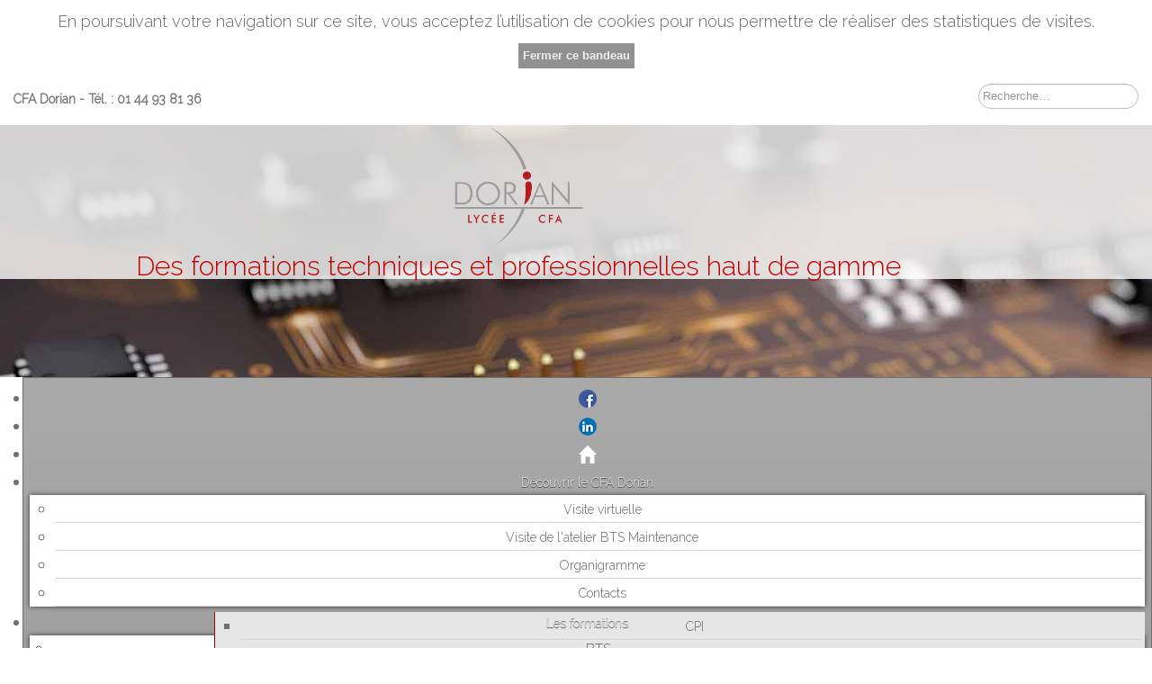

--- FILE ---
content_type: text/html; charset=utf-8
request_url: http://www.cfa-dorian.fr/apprentissage-cfa/l-apprentissage
body_size: 11214
content:

<!DOCTYPE html>
<html xmlns="http://www.w3.org/1999/xhtml" xml:lang="fr-fr" lang="fr-fr" dir="ltr" >
<head>
	<base href="http://www.cfa-dorian.fr/apprentissage-cfa/l-apprentissage" />
	<meta http-equiv="content-type" content="text/html; charset=utf-8" />
	<meta name="keywords" content="Dorian, lycée, CFA, général, technologique, professionnel, BTS, alternance, Paris, continue," />
	<meta name="viewport" content="width=device-width, initial-scale=1.0" />
	<meta name="description" content="Le lycée CFA Dorian est un lycée général, technologique et professionnel de type bac, CAP et BTS. Il propose des formations en alternance et continues." />
	<meta name="generator" content="Joomla! - Open Source Content Management" />
	<title>L'apprentissage - CFA Dorian</title>
	<link href="/templates/multi-conteneurs/favicon.ico" rel="shortcut icon" type="image/vnd.microsoft.icon" />
	<link href="/plugins/system/maximenuckmobile/themes/custom/maximenuckmobile.css" rel="stylesheet" type="text/css" />
	<link href="/media/plg_system_imageeffectck/css/imageeffectck.css?ver=2.2.4" rel="stylesheet" type="text/css" />
	<link href="/plugins/system/mediabox_ck/assets/mediaboxck.css" rel="stylesheet" type="text/css" />
	<link href="/modules/mod_maximenuck/themes/blank/css/maximenuck.php?monid=maximenuck119" rel="stylesheet" type="text/css" />
	<link href="/modules/mod_maximenuck/assets/font-awesome.min.css" rel="stylesheet" type="text/css" />
	<link href="/modules/mod_maximenuck/themes/blank/css/maximenuck.php?monid=maximenuck118" rel="stylesheet" type="text/css" />
	<link href="/modules/mod_maximenuck/themes/blank/css/maximenuck.php?monid=maximenuck107" rel="stylesheet" type="text/css" />
	<link href="http://www.cfa-dorian.fr/modules/mod_jux_logoshowcase/assets/css/style.css" rel="stylesheet" type="text/css" />
	<link href="http://www.cfa-dorian.fr/modules/mod_jux_logoshowcase/assets/css/jux-font-lato.css" rel="stylesheet" type="text/css" />
	<link href="http://www.cfa-dorian.fr/modules/mod_jux_logoshowcase/assets/css/owl.carousel.css" rel="stylesheet" type="text/css" />
	<link href="http://www.cfa-dorian.fr/modules/mod_jux_logoshowcase/assets/css/owl.theme.default.min.css" rel="stylesheet" type="text/css" />
	<link href="http://www.cfa-dorian.fr/modules/mod_jux_logoshowcase/assets/css/owl.transitions.css" rel="stylesheet" type="text/css" />
	<link href="http://www.cfa-dorian.fr/modules/mod_jux_logoshowcase/assets/css/font-awesome.min.css" rel="stylesheet" type="text/css" />
	<link href="/modules/mod_jux_logoshowcase/assets/css/style/custom-122.css" rel="stylesheet" type="text/css" />
	<link href="/modules/mod_parallax_scroll/assets/css/style.css" rel="stylesheet" type="text/css" />
	<link href="/modules/mod_maximenuck/themes/blank/css/maximenuck.php?monid=maximenuck94" rel="stylesheet" type="text/css" />
	<link href="/modules/mod_maximenuck/assets/maximenuresponsiveck.css" rel="stylesheet" type="text/css" />
	<link href="http://www.cfa-dorian.fr/plugins/system/fmalertcookies/assets/css/bootstrap.min.css" rel="stylesheet" type="text/css" />
	<link href="http://www.cfa-dorian.fr/plugins/system/fmalertcookies/assets/css/custom.css" rel="stylesheet" type="text/css" />
	<style type="text/css">
#scrollToTop {
	cursor: pointer;
	font-size: 0.9em;
	position: fixed;
	text-align: center;
	z-index: 9999;
	-webkit-transition: background-color 0.2s ease-in-out;
	-moz-transition: background-color 0.2s ease-in-out;
	-ms-transition: background-color 0.2s ease-in-out;
	-o-transition: background-color 0.2s ease-in-out;
	transition: background-color 0.2s ease-in-out;

	background: #121212;
	color: #ffffff;
	border-radius: 3px;
	padding-left: 12px;
	padding-right: 12px;
	padding-top: 12px;
	padding-bottom: 12px;
	right: 20px; bottom: 20px;
}

#scrollToTop:hover {
	background: #a1a1a1;
	color: #ffffff;
}

#scrollToTop > img {
	display: block;
	margin: 0 auto;
}.mobilebarmaximenuck { display: none; }
	@media only screen and (max-width:1120px){
    #maximenuck94 { display: none !important; }
    .mobilebarmaximenuck { display: block; }
	.hidemenumobileck {display: none !important;}
     }
			#mbCenter, #mbToolbar {
	background-color: #1a1a1a;
	-webkit-border-radius: 10px;
	-khtml-border-radius: 10px;
	-moz-border-radius: 10px;
	border-radius: 10px;
	-webkit-box-shadow: 0px 5px 20px rgba(0,0,0,0.50);
	-khtml-box-shadow: 0px 5px 20px rgba(0,0,0,0.50);
	-moz-box-shadow: 0px 5px 20px rgba(0,0,0,0.50);
	box-shadow: 0px 5px 20px rgba(0,0,0,0.50);
	/* For IE 8 */
	-ms-filter: "progid:DXImageTransform.Microsoft.Shadow(Strength=5, Direction=180, Color='#000000')";
	/* For IE 5.5 - 7 */
	filter: progid:DXImageTransform.Microsoft.Shadow(Strength=5, Direction=180, Color='#000000');
	}
	
	#mbOverlay {
		background-color: #000;
	}
	
	#mbCenter.mbLoading {
		background-color: #1a1a1a;
	}
	
	#mbBottom {
		color: #999;
	}
	
	#mbTitle, #mbPrevLink, #mbNextLink, #mbCloseLink, #mbPlayLink, #mbPauseLink, #mbZoomMinus, #mbZoomValue, #mbZoomPlus {
		color: #fff;
	}
		
div#maximenuck119.maximenuckv ul.maximenuck li.maximenuck.level1, div#maximenuck119.maximenuckv ul.maximenuck li.maximenuck.level1.parent { margin-top: 10px;margin-bottom: 10px; } 
div#maximenuck119.maximenuckv ul.maximenuck li.maximenuck.level1 > a, div#maximenuck119.maximenuckv ul.maximenuck li.maximenuck.level1 > span.separator {  } 
div#maximenuck119.maximenuckv ul.maximenuck li.maximenuck.level1 > a span.titreck, div#maximenuck119.maximenuckv ul.maximenuck li.maximenuck.level1 > span.separator span.titreck { font-size: 16px; } @media screen and (max-width: 1120px) {div#maximenuck119 ul.maximenuck li.maximenuck.nomobileck, div#maximenuck119 .maxipushdownck ul.maximenuck2 li.maximenuck.nomobileck { display: none !important; }}@media screen and (min-width: 1121px) {div#maximenuck119 ul.maximenuck li.maximenuck.nodesktopck, div#maximenuck119 .maxipushdownck ul.maximenuck2 li.maximenuck.nodesktopck { display: none !important; }}
div#maximenuck118.maximenuckv ul.maximenuck { text-align: center; } 
div#maximenuck118.maximenuckv ul.maximenuck li.maximenuck.level1, div#maximenuck118.maximenuckv ul.maximenuck li.maximenuck.level1.parent { margin-top: 10px;margin-bottom: 10px; } 
div#maximenuck118.maximenuckv ul.maximenuck li.maximenuck.level1 > a, div#maximenuck118.maximenuckv ul.maximenuck li.maximenuck.level1 > span.separator {  } 
div#maximenuck118.maximenuckv ul.maximenuck li.maximenuck.level1 > a span.titreck, div#maximenuck118.maximenuckv ul.maximenuck li.maximenuck.level1 > span.separator span.titreck { font-size: 16px; } @media screen and (max-width: 1120px) {div#maximenuck118 ul.maximenuck li.maximenuck.nomobileck, div#maximenuck118 .maxipushdownck ul.maximenuck2 li.maximenuck.nomobileck { display: none !important; }}@media screen and (min-width: 1121px) {div#maximenuck118 ul.maximenuck li.maximenuck.nodesktopck, div#maximenuck118 .maxipushdownck ul.maximenuck2 li.maximenuck.nodesktopck { display: none !important; }}
div#maximenuck107.maximenuckv ul.maximenuck li.maximenuck.level1, div#maximenuck107.maximenuckv ul.maximenuck li.maximenuck.level1.parent { margin-top: 10px;margin-bottom: 10px; } 
div#maximenuck107.maximenuckv ul.maximenuck li.maximenuck.level1 > a, div#maximenuck107.maximenuckv ul.maximenuck li.maximenuck.level1 > span.separator {  } 
div#maximenuck107.maximenuckv ul.maximenuck li.maximenuck.level1 > a span.titreck, div#maximenuck107.maximenuckv ul.maximenuck li.maximenuck.level1 > span.separator span.titreck { font-size: 16px; } @media screen and (max-width: 1120px) {div#maximenuck107 ul.maximenuck li.maximenuck.nomobileck, div#maximenuck107 .maxipushdownck ul.maximenuck2 li.maximenuck.nomobileck { display: none !important; }}@media screen and (min-width: 1121px) {div#maximenuck107 ul.maximenuck li.maximenuck.nodesktopck, div#maximenuck107 .maxipushdownck ul.maximenuck2 li.maximenuck.nodesktopck { display: none !important; }}#lgx-parallax121 {background-image: url(http://www.cfa-dorian.fr/images/parallax/circuit_2000_logo.jpg);}#lgx-parallax121 .lgx-parallax-inner{ background-color: rgba(255,255,255,0.2);}#lgx-parallax121 { height: 240px; width: 100%; margin: 0px 0px 0px 0px;}#lgx-parallax121 .lgx-parallax-inner{padding: 0px 0px 0px 0px;}#lgx-parallax121 .lgx-parallax-content-wrapper { width: 90%;}#lgx-parallax121 .lgx-parallax-title { font-size: 48px; color: #a80000;}#lgx-parallax121 .lgx-parallax-text {font-size: 30px; color: #a80000;}#lgx-parallax101 {background-image: url(http://www.cfa-dorian.fr/images/parallax/circuit_2000_logo.jpg);}#lgx-parallax101 .lgx-parallax-inner{ background-color: rgba(255,255,255,0.8);}#lgx-parallax101 { height: 280px; width: 100%; margin: 0px 0px 0px 0px;}#lgx-parallax101 .lgx-parallax-inner{padding: 0px 0px 0px 0px;}#lgx-parallax101 .lgx-parallax-content-wrapper { width: 90%;}#lgx-parallax101 .lgx-parallax-title { font-size: 48px; color: #a80000;}#lgx-parallax101 .lgx-parallax-text {font-size: 30px; color: #c20000;}
div#maximenuck94 ul.maximenuck li.maximenuck.item101.level1 > a,
div#maximenuck94 ul.maximenuck li.maximenuck.item101.level1 > *:not(div) { padding-top: 10px !important;padding-right: 10px !important;padding-bottom: 7px !important;padding-left: 10px !important; } 
div#maximenuck94 ul.maximenuck li.maximenuck.item130.level2.headingck > span.separator, 
div#maximenuck94 ul.maximenuck2 li.maximenuck.item130.level2.headingck > span.separator{ border-bottom: #d4d4d4 1px solid  !important; } 
div#maximenuck94 ul.maximenuck li.maximenuck.item130.level2 > div.floatck,
div#maximenuck94 .maxipushdownck div.floatck.submenuck130 { -moz-box-shadow: 0px 0px 0px 0px #FFFF6B !important;-webkit-box-shadow: 0px 0px 0px 0px #FFFF6B !important;box-shadow: 0px 0px 0px 0px #FFFF6B !important; } 
div#maximenuck94.maximenuckh ul.maximenuck li.maximenuck div.floatck div.floatck { margin-top: -55px; } 
div#maximenuck94.maximenuckh ul.maximenuck li.maximenuck.level1.parent > a:after, div#maximenuck94.maximenuckh ul.maximenuck li.maximenuck.level1.parent > span.separator:after { display: none;}
div#maximenuck94.maximenuckh ul.maximenuck li.maximenuck.level1 li.maximenuck.parent > a:after, div#maximenuck94.maximenuckh ul.maximenuck li.maximenuck.level1 li.maximenuck.parent > span.separator:after,
	div#maximenuck94 .maxipushdownck li.maximenuck.parent > a:after, div#maximenuck94 .maxipushdownck li.maximenuck.parent > span.separator:after { display: none;}
div#maximenuck94.maximenuckh ul.maximenuck { padding-top: 5px;padding-right: 5px;padding-bottom: 5px;padding-left: 5px;margin-bottom: 10px;background: #aaaaaa;background-color: #aaaaaa;background-image: url("/modules/mod_maximenuck/assets/svggradient/maximenuck94menustyles-gradient.svg");background: -moz-linear-gradient(top,  #aaaaaa 0%, #848484 100%);background: -webkit-gradient(linear, left top, left bottom, color-stop(0%,#aaaaaa), color-stop(100%,#848484)); background: -webkit-linear-gradient(top,  #aaaaaa 0%,#848484 100%);background: -o-linear-gradient(top,  #aaaaaa 0%,#848484 100%);background: -ms-linear-gradient(top,  #aaaaaa 0%,#848484 100%);background: linear-gradient(top,  #aaaaaa 0%,#848484 100%); -moz-border-radius: 0px 0px 0px 0px;-webkit-border-radius: 0px 0px 0px 0px;border-radius: 0px 0px 0px 0px;border-top: #707070 1px solid ;border-right: #707070 1px solid ;border-bottom: #707070 1px solid ;border-left: #707070 1px solid ; } 
div#maximenuck94.maximenuckh ul.maximenuck li.maximenuck.level1, div#maximenuck94.maximenuckh ul.maximenuck li.maximenuck.level1.parent { margin-top: 3px;margin-right: 2px;margin-bottom: 3px;margin-left: 2px; } 
div#maximenuck94.maximenuckh ul.maximenuck li.maximenuck.level1 > a, div#maximenuck94.maximenuckh ul.maximenuck li.maximenuck.level1 > span.separator { padding-top: 12px;padding-right: 10px;padding-bottom: 12px;padding-left: 10px; } 
div#maximenuck94.maximenuckh ul.maximenuck li.maximenuck.level1 > a span.titreck, div#maximenuck94.maximenuckh ul.maximenuck li.maximenuck.level1 > span.separator span.titreck { color: #e9e9e9;font-size: 14px;text-shadow: 0px 1px 1px #333333; } 
div#maximenuck94.maximenuckh ul.maximenuck li.maximenuck.level1.active, div#maximenuck94.maximenuckh ul.maximenuck li.maximenuck.level1.parent.active, 
div#maximenuck94.maximenuckh ul.maximenuck li.maximenuck.level1:hover, div#maximenuck94.maximenuckh ul.maximenuck li.maximenuck.level1.parent:hover { background: #808080;background-color: #808080;-moz-border-radius: 5px 5px 5px 5px;-webkit-border-radius: 5px 5px 5px 5px;border-radius: 5px 5px 5px 5px;-moz-box-shadow: inset 0px 2px 12px 0px #333333;-webkit-box-shadow: inset 0px 2px 12px 0px #333333;box-shadow: inset 0px 2px 12px 0px #333333; } 
div#maximenuck94.maximenuckh ul.maximenuck li.maximenuck.level1.active > a, div#maximenuck94.maximenuckh ul.maximenuck li.maximenuck.level1.active > span, 
div#maximenuck94.maximenuckh ul.maximenuck li.maximenuck.level1:hover > a, div#maximenuck94.maximenuckh ul.maximenuck li.maximenuck.level1:hover > span.separator {  } 
div#maximenuck94.maximenuckh ul.maximenuck li.maximenuck.level1.active > a span.titreck, div#maximenuck94.maximenuckh ul.maximenuck li.maximenuck.level1.active > span.separator span.titreck, 
div#maximenuck94.maximenuckh ul.maximenuck li.maximenuck.level1:hover > a span.titreck, div#maximenuck94.maximenuckh ul.maximenuck li.maximenuck.level1:hover > span.separator span.titreck { color: #FFFFFF; } 
div#maximenuck94.maximenuckh ul.maximenuck li.maximenuck div.floatck, div#maximenuck94.maximenuckh ul.maximenuck li.maximenuck div.floatck div.floatck,
div#maximenuck94 .maxipushdownck div.floatck { background: #FFFFFF;background-color: #FFFFFF;-moz-box-shadow: 0px 0px 5px 0px #333333;-webkit-box-shadow: 0px 0px 5px 0px #333333;box-shadow: 0px 0px 5px 0px #333333; } 
div#maximenuck94.maximenuckh ul.maximenuck li.maximenuck.level1 li.maximenuck:not(.headingck), div#maximenuck94 li.maximenuck.maximenuflatlistck:not(.level1):not(.headingck),
div#maximenuck94 .maxipushdownck li.maximenuck:not(.headingck) { margin-top: 0px;margin-right: 3px;margin-bottom: 0px;margin-left: 3px;border-top: transparent 1px solid ;border-bottom: #D4D4D4 1px solid ; } 
div#maximenuck94.maximenuckh ul.maximenuck li.maximenuck.level1 li.maximenuck:not(.headingck) > a, div#maximenuck94 li.maximenuck.maximenuflatlistck:not(.level1):not(.headingck) > a,
div#maximenuck94 .maxipushdownck li.maximenuck:not(.headingck) > a, ndiv#maximenuck94.maximenuckh ul.maximenuck li.maximenuck.level1 li.maximenuck:not(.headingck) > span.separator, div#maximenuck94 li.maximenuck.maximenuflatlistck:not(.level1):not(.headingck) > span.separator,
div#maximenuck94 .maxipushdownck li.maximenuck:not(.headingck) > span.separator { padding-top: 12px;padding-right: 0px;padding-bottom: 12px;padding-left: 8px; } 
div#maximenuck94.maximenuckh ul.maximenuck li.maximenuck.level1 li.maximenuck > a span.titreck, div#maximenuck94.maximenuckh ul.maximenuck li.maximenuck.level1 li.maximenuck > span.separator span.titreck, div#maximenuck94 li.maximenuck.maximenuflatlistck:not(.level1) span.titreck,
div#maximenuck94 .maxipushdownck li.maximenuck > a span.titreck, div#maximenuck94 .maxipushdownck li.maximenuck > span.separator span.titreck { color: #666;font-size: 14px; } 
div#maximenuck94.maximenuckh ul.maximenuck li.maximenuck.level1 li.maximenuck > a span.descck, div#maximenuck94.maximenuckh ul.maximenuck li.maximenuck.level1 li.maximenuck > span.separator span.descck, div#maximenuck94 li.maximenuck.maximenuflatlistck:not(.level1) span.descck,
div#maximenuck94 .maxipushdownck li.maximenuck > a span.descck, div#maximenuck94 .maxipushdownck li.maximenuck > span.separator span.descck { font-size: 10px; } 
div#maximenuck94 ul.maximenuck li.maximenuck.level1 li.maximenuck:not(.headingck):hover, div#maximenuck94 li.maximenuck.maximenuflatlistck:hover:not(.level1):not(.headingck):hover,
div#maximenuck94 .maxipushdownck li.maximenuck:not(.headingck):hover { margin-top: 0px;margin-right: 3px;margin-bottom: 0px;margin-left: 3px;background: #962727;background-color: #962727; } 
div#maximenuck94 ul.maximenuck li.maximenuck.level1 li.maximenuck:not(.headingck):hover > a, div#maximenuck94 li.maximenuck.maximenuflatlistck:hover:not(.level1):not(.headingck):hover > a,
div#maximenuck94 .maxipushdownck li.maximenuck:not(.headingck):hover > a, div#maximenuck94 ul.maximenuck li.maximenuck.level1 li.maximenuck:not(.headingck):hover > span.separator, div#maximenuck94 li.maximenuck.maximenuflatlistck:hover:not(.level1):not(.headingck):hover > span.separator,
div#maximenuck94 .maxipushdownck li.maximenuck:not(.headingck):hover > span.separator { padding-top: 12px;padding-right: 0px;padding-bottom: 12px;padding-left: 8px; } 
div#maximenuck94.maximenuckh ul.maximenuck li.maximenuck.level1 li.maximenuck:hover > a span.titreck, div#maximenuck94.maximenuckh ul.maximenuck li.maximenuck.level1 li.maximenuck:hover > span.separator span.titreck, div#maximenuck94 li.maximenuck.maximenuflatlistck:hover:not(.level1) span.titreck,
div#maximenuck94 .maxipushdownck li.maximenuck:hover > a span.titreck, div#maximenuck94 .maxipushdownck li.maximenuck:hover > span.separator span.titreck { color: #FFFFFF; } 
div#maximenuck94.maximenuckh ul.maximenuck li.maximenuck.level1 li.maximenuck.active:not(.headingck),
	div#maximenuck94 .maxipushdownck li.maximenuck.active:not(.headingck) { background: #962727;background-color: #962727; } 
div#maximenuck94.maximenuckh ul.maximenuck li.maximenuck.level1 li.maximenuck.active:not(.headingck) > a,
	div#maximenuck94 .maxipushdownck li.maximenuck.active:not(.headingck) > a, div#maximenuck94.maximenuckh ul.maximenuck li.maximenuck.level1 li.maximenuck.active:not(.headingck) > span.separator,
	div#maximenuck94 .maxipushdownck li.maximenuck.active:not(.headingck) > span.separator {  } 
div#maximenuck94.maximenuckh ul.maximenuck li.maximenuck.level1 li.maximenuck.active > a span.titreck, div#maximenuck94.maximenuckh ul.maximenuck li.maximenuck.level1 li.maximenuck.active > span.separator span.titreck,
	div#maximenuck94 .maxipushdownck li.maximenuck.active > a span.titreck, div#maximenuck94 .maxipushdownck li.maximenuck.active > span.separator span.titreck { color: #FFFFFF; } 
div#maximenuck94.maximenuckh ul.maximenuck li.maximenuck div.floatck div.floatck,
div#maximenuck94 .maxipushdownck div.floatck div.floatck { padding-top: 0px;padding-right: 0px;padding-bottom: 0px;padding-left: 0px;background: #E6E6E6;background-color: #E6E6E6;-moz-box-shadow: inset 0px 0px 0px 0px #FFFFFF;-webkit-box-shadow: inset 0px 0px 0px 0px #FFFFFF;box-shadow: inset 0px 0px 0px 0px #FFFFFF;border-left: #9C0000 1px solid ; } 
div#maximenuck94.maximenuckh ul.maximenuck ul.maximenuck2 li.maximenuck > .separator,
div#maximenuck94 .maxipushdownck ul.maximenuck2 li.maximenuck > .separator { padding-top: 12px !important;padding-right: 12px !important;padding-bottom: 12px !important;padding-left: 12px !important; } 
div#maximenuck94.maximenuckh ul.maximenuck ul.maximenuck2 li.maximenuck > .separator span.titreck,
div#maximenuck94 .maxipushdownck ul.maximenuck2 li.maximenuck > .separator span.titreck { color: #595959 !important;font-size: 15px !important; } div#maximenuck94.maximenufixed {
        position: fixed !important;
        left: 0 !important;
        top: 0 !important;
        right: 0 !important;
        z-index: 1000 !important;
		margin: 0 auto;
		width: 100%;
		
    }div#maximenuck94.maximenufixed ul.maximenuck {
            top: 0 !important;
        }@media screen and (max-width: 1120px) {div#maximenuck94 ul.maximenuck li.maximenuck.nomobileck, div#maximenuck94 .maxipushdownck ul.maximenuck2 li.maximenuck.nomobileck { display: none !important; }}@media screen and (min-width: 1121px) {div#maximenuck94 ul.maximenuck li.maximenuck.nodesktopck, div#maximenuck94 .maxipushdownck ul.maximenuck2 li.maximenuck.nodesktopck { display: none !important; }}div.mod_search104 input[type="search"]{ width:auto; }.pbck-container { max-width: 1000px}@media only screen and (min-width:801px){
.ckhide5 { display: none !important; } 
.ckstack5 > .inner { display: block; }
.ckstack5 .blockck { float: none !important; width: auto !important; display: block; margin-left: 0 !important;}
}@media only screen and (max-width:800px) and (min-width:641px){
.ckhide4 { display: none !important; } 
.ckstack4 > .inner { display: block; }
.ckstack4 .blockck { float: none !important; width: auto !important; display: block; margin-left: 0 !important;}
}@media only screen and (max-width:640px) and (min-width:481px){
.ckhide3 { display: none !important; } 
.ckstack3 > .inner { display: block; }
.ckstack3 .blockck { float: none !important; width: auto !important; display: block; margin-left: 0 !important;}
}@media only screen and (max-width:480px) and (min-width:321px){
.ckhide2 { display: none !important; } 
.ckstack2 > .inner { display: block; }
.ckstack2 .blockck { float: none !important; width: auto !important; display: block; margin-left: 0 !important;}
}@media only screen and (max-width:320px){
.ckhide1 { display: none !important; } 
.ckstack1 > .inner { display: block; }
.ckstack1 .blockck { float: none !important; width: auto !important; display: block; margin-left: 0 !important;}
}
	</style>
	<script src="/media/jui/js/jquery.min.js?987190bd47a513beae2db86c3e4706e8" type="text/javascript"></script>
	<script src="/media/jui/js/jquery-noconflict.js?987190bd47a513beae2db86c3e4706e8" type="text/javascript"></script>
	<script src="/media/jui/js/jquery-migrate.min.js?987190bd47a513beae2db86c3e4706e8" type="text/javascript"></script>
	<script src="/media/plg_system_sl_scrolltotop/js/scrolltotop_jq.js" type="text/javascript"></script>
	<script src="/media/system/js/caption.js?987190bd47a513beae2db86c3e4706e8" type="text/javascript"></script>
	<script src="/plugins/system/maximenuckmobile/assets/maximenuckmobile.js" type="text/javascript"></script>
	<script src="/media/jui/js/bootstrap.min.js?987190bd47a513beae2db86c3e4706e8" type="text/javascript"></script>
	<script src="/media/plg_system_imageeffectck/js/imageeffectck.js" type="text/javascript"></script>
	<script src="/plugins/system/mediabox_ck/assets/mediaboxck.min.js?ver=2.4.0" type="text/javascript"></script>
	<script src="/media/jui/js/jquery.ui.core.min.js?987190bd47a513beae2db86c3e4706e8" type="text/javascript"></script>
	<script src="/modules/mod_maximenuck/assets/maximenuck.js" type="text/javascript"></script>
	<script src="http://www.cfa-dorian.fr/modules/mod_jux_logoshowcase/assets/js/isotope.pkgd.min.js" type="text/javascript"></script>
	<script src="http://www.cfa-dorian.fr/modules/mod_jux_logoshowcase/assets/js/owl.carousel.js" type="text/javascript"></script>
	<script src="http://www.cfa-dorian.fr/modules/mod_jux_logoshowcase/assets/css/bootstrap/js/bootstrap2.js" type="text/javascript"></script>
	<!--[if lt IE 9]><script src="/media/system/js/html5fallback.js?987190bd47a513beae2db86c3e4706e8" type="text/javascript"></script><![endif]-->
	<script type="text/javascript">
jQuery(document).ready(function() {
	jQuery(document.body).SLScrollToTop({
		'image':		'',
		'text':			'Haut',
		'title':		'',
		'className':	'scrollToTop',
		'duration':		500
	});
});jQuery(window).on('load',  function() {
				new JCaption('img.caption');
			});jQuery(document).ready(function($){
                    $('#maximenuck94').MobileMaxiMenu({usemodules : 0,container : 'menucontainer',showdesc : 0,showlogo : 1,useimages : 1,menuid : 'maximenuck94',showmobilemenutext : 'default',mobilemenutext : 'Menu',mobilebackbuttontext : 'Retour',displaytype : 'flat',menubarbuttoncontent : '',topbarbuttoncontent : '',uriroot : '',displayeffect : 'normal',menuwidth : '300',openedonactiveitem : '0'});});
						Mediabox.scanPage = function() {
							var links = jQuery('a').filter(function(i) {
								if ( jQuery(this).attr('rel') 
										&& jQuery(this).data('mediaboxck_done') != '1') {
									var patt = new RegExp(/^lightbox/i);
									return patt.test(jQuery(this).attr('rel'));
								}
							});
							if (! links.length) return false;

							new Mediaboxck(links, {
								overlayOpacity : 	0.7,
								resizeOpening : 	1,
								resizeDuration : 	240,
								initialWidth : 		320,
								initialHeight : 	180,
								fullWidth : 		'0',
								defaultWidth : 		'640',
								defaultHeight : 	'360',
								showCaption : 		1,
								showCounter : 		1,
								loop : 				0,
								isMobileEnable: 	1,
								// mobileDetection: 	'resolution',
								isMobile: 			false,
								mobileResolution: 	'640',
								attribType :		'rel',
								showToolbar :		'0',
								diapoTime :			'3000',
								diapoAutoplay :		'0',
								toolbarSize :		'normal',
								medialoop :		false,
								showZoom :		0,
								counterText: '({x} de {y})',
							}, null, function(curlink, el) {
								var rel0 = curlink.rel.replace(/[[]|]/gi," ");
								var relsize = rel0.split(" ");
								return (curlink == el) || ((curlink.rel.length > 8) && el.rel.match(relsize[1]));
							});
						};
					jQuery(document).ready(function(){
						Mediabox.scanPage();
					});
jQuery(document).ready(function(jQuery){jQuery('#maximenuck119').DropdownMaxiMenu({fxtransition : 'linear',dureeIn : 0,dureeOut : 500,menuID : 'maximenuck119',testoverflow : '0',orientation : 'vertical',behavior : 'mouseover',opentype : 'open',fxdirection : 'normal',directionoffset1 : '30',directionoffset2 : '30',showactivesubitems : '0',ismobile : 0,menuposition : '0',effecttype : 'dropdown',topfixedeffect : '1',topfixedoffset : '',clickclose : '0',fxduration : 500});});jQuery(document).ready(function(jQuery){jQuery('#maximenuck118').DropdownMaxiMenu({fxtransition : 'linear',dureeIn : 0,dureeOut : 500,menuID : 'maximenuck118',testoverflow : '0',orientation : 'vertical',behavior : 'mouseover',opentype : 'open',fxdirection : 'normal',directionoffset1 : '30',directionoffset2 : '30',showactivesubitems : '0',ismobile : 0,menuposition : '0',effecttype : 'dropdown',topfixedeffect : '1',topfixedoffset : '',clickclose : '0',fxduration : 500});});jQuery(document).ready(function(jQuery){jQuery('#maximenuck107').DropdownMaxiMenu({fxtransition : 'linear',dureeIn : 0,dureeOut : 500,menuID : 'maximenuck107',testoverflow : '0',orientation : 'vertical',behavior : 'mouseover',opentype : 'open',fxdirection : 'normal',directionoffset1 : '30',directionoffset2 : '30',showactivesubitems : '0',ismobile : 0,menuposition : '0',effecttype : 'dropdown',topfixedeffect : '1',topfixedoffset : '',clickclose : '0',fxduration : 500});});
	</script>

		<link href='https://fonts.googleapis.com/css?family=Roboto:300' rel='stylesheet' type='text/css'>
	<link href='https://fonts.googleapis.com/css?family=Raleway:300' rel='stylesheet' type='text/css'>
			<link rel="stylesheet" href="/templates/multi-conteneurs/css/bootstrap.css" type="text/css" />
				<link rel="stylesheet" href="/templates/multi-conteneurs/css/template.css" type="text/css" />
			<meta name="viewport" content="width=device-width, initial-scale=1.0" />
	<link rel="stylesheet" href="/templates/multi-conteneurs/css/mobile.css" type="text/css" />
		<link rel="stylesheet" href="/templates/multi-conteneurs/css/custom.css" type="text/css" />
	<style type="text/css">
		#block9 {
				-webkit-transition: transform 1s;
				transition: transform 1s;
				-webkit-transform: translate3d(-50%,0,0);
				transform: translate3d(-50%,0,0);
				;
				 -webkit-transition-delay: 0s;
				transition-delay: 0s;
			}
			#block9.animateck {
				-webkit-transform: translate3d(0,0,0);
				transform: translate3d(0,0,0);
				;
			}
		#block7 {
				-webkit-transition: opacity 1s;
				transition: opacity 1s;
				
				opacity: 0;
				 -webkit-transition-delay: 0s;
				transition-delay: 0s;
			}
			#block7.animateck {
				
				opacity: 1;
			}
	</style>
	<script src="/templates/multi-conteneurs/js/animations.js" type="text/javascript" ></script>
	<script type="text/javascript">
	jQuery(document).ready(function(){ TCK_Animations('#block9', {replay : '1'}); TCK_Animations('#block7', {replay : '0'}); });
	</script>
    <!--[if lte IE 8]>
  	<style type="text/css">
  	#block4 > div.inner,#block10 > div.inner { behavior: url(/templates/multi-conteneurs/pie.htc) }
  	</style>
  	<![endif]-->
<script>
  (function(i,s,o,g,r,a,m){i['GoogleAnalyticsObject']=r;i[r]=i[r]||function(){
  (i[r].q=i[r].q||[]).push(arguments)},i[r].l=1*new Date();a=s.createElement(o),
  m=s.getElementsByTagName(o)[0];a.async=1;a.src=g;m.parentNode.insertBefore(a,m)
  })(window,document,'script','//www.google-analytics.com/analytics.js','ga');

  ga('create', 'UA-21743528-27', 'auto');
  ga('send', 'pageview');

</script>
<link rel="apple-touch-icon" sizes="120x120" href="/apple-touch-icon-120x120-precomposed.png" /> <link rel="apple-touch-icon" sizes="152x152" href="/apple-touch-icon-152x152-precomposed.png" />	<!--[if lt IE 9]>
		<script src="/media/jui/js/html5.js"></script>
	<![endif]-->
</head>
<body class="com_content view-article no-layout no-task itemid-174 ltr"><!--googleoff: all--><div class="cadre_alert_cookies" id="cadre_alert_cookies" style="opacity:1;text-align:center; margin:0px;"><div class="cadre_inner_alert_cookies" style="display: inline-block;width: 100%;margin:auto;max-width:100%;background-color: #ffffff;border: 0px solid #eeeeee;"><div class="cadre_inner_texte_alert_cookies" style="display: inline-block;padding:10px;color: #666666"><div class="cadre_texte "><p>En poursuivant votre navigation sur ce site, vous acceptez l’utilisation de cookies pour nous permettre de réaliser des statistiques de visites.</p></div><div class="cadre_bouton "><div class=" col-md-12 col-sm-6 btn_close" style="margin:0;text-align:center"><button onclick="CloseCadreAlertCookie();" style="color:#eeeeee" class="btn btn-inverse  popup-modal-dismiss">Fermer ce bandeau</button></div></div></div></div></div><!--googleon: all--><script type="text/javascript">/*<![CDATA[*/var name = "fmalertcookies" + "=";var ca = document.cookie.split(";");var acceptCookie = false;for(var i=0; i<ca.length; i++) {var c = ca[i];while (c.charAt(0)==" ") c = c.substring(1);if (c.indexOf(name) == 0){ acceptCookie = true; document.getElementById("cadre_alert_cookies").style.display="none";}}var d = new Date();d.setTime(d.getTime() + (30*(24*60*60*1000)));var expires_cookie = "expires="+d.toUTCString();function CloseCadreAlertCookie(){document.getElementById('cadre_alert_cookies').style.display='none'; document.cookie='fmalertcookies=true; '+expires_cookie+'; path=/';}/*]]>*/</script>
<div id="wrapper1">
	<div class="inner ">

		<section id="blocks2" class="clearfix">
		<div class="inner clearfix n2">
						<div id="blocks2mod1" class="flexiblemodule ">
				<div class="inner clearfix">
							<div class="moduletable">
						

<div class="custom"  >
	<p>CFA Dorian - Tél. :&nbsp;01 44 93 81 36</p></div>
		</div>
	
				</div>
			</div>
									<div id="blocks2mod2" class="flexiblemodule ">
				<div class="inner clearfix">
							<div class="moduletable">
						<div class="search mod_search104">
	<form action="/apprentissage-cfa/l-apprentissage" method="post" class="form-inline" role="search">
		<label for="mod-search-searchword104" class="element-invisible">Recherche</label> <input name="searchword" id="mod-search-searchword104" maxlength="200"  class="inputbox search-query input-medium" type="search" size="20" placeholder="Recherche…" />		<input type="hidden" name="task" value="search" />
		<input type="hidden" name="option" value="com_search" />
		<input type="hidden" name="Itemid" value="174" />
	</form>
</div>
		</div>
	
				</div>
			</div>
						<div class="clr"></div>
		</div>
	</section>
	

		<div id="block2">
		<div class="inner clearfix">
					<div class="moduletable">
						
<section>
	<div id="lgx-parallax101" class="lgx-parallax jaxp">
		<div class="lgx-parallax-inner">
			<div class="lgx-parallax-content">
				<div class="lgx-parallax-content-wrapper">
					
						<p class="lgx-parallax-logo"><img src="/images/template/logo_dorian.png" width="150px" alt="Parallax Logo"></p>
					
					
										<div class="lgx-parallax-text">
						Des formations techniques et professionnelles haut de gamme					</div>
									</div>
			</div>
		</div>
	</div>
</section>

		</div>
			<div class="moduletable">
						
			<!--[if lte IE 7]>
			<link href="/modules/mod_maximenuck/themes/blank/css/ie7.css" rel="stylesheet" type="text/css" />
			<![endif]--><!-- debut Maximenu CK, par cedric keiflin -->
	<div class="maximenuckh ltr" id="maximenuck94" style="z-index:10;">
        <div class="maxiroundedleft"></div>
        <div class="maxiroundedcenter">
            <ul class=" maximenuck">
												<li data-level="1" class="maximenuck item461 first level1 " style="z-index : 12000;" ><a  data-hover="Facebook" class="maximenuck " href="https://www.facebook.com/CFA-Dorian-111801684617678" target="_blank" ><img src="/images/template/facebook.png" alt="Facebook"/></a>
		</li><li data-level="1" class="maximenuck item460 level1 " style="z-index : 11999;" ><a  data-hover="LinkedIn" class="maximenuck " href="https://www.linkedin.com/company/cfa-dorian/" target="_blank" ><img src="/images/template/linkedin.png" alt="LinkedIn"/></a>
		</li><li data-level="1" class="maximenuck item101 level1 " style="z-index : 11998;" ><a  data-hover="Accueil" class="maximenuck " href="/"><img src="/images/template/home_20.png" alt="Accueil"/></a>
		</li><li data-level="1" class="maximenuck headingck item331 parent level1 " style="z-index : 11997;" ><span  data-hover="Découvrir le CFA Dorian" class="separator "><span class="titreck"  data-hover="Découvrir le CFA Dorian">Découvrir le CFA Dorian</span></span>
	<div class="floatck" style=""><div class="maxidrop-top"><div class="maxidrop-top2"></div></div><div class="maxidrop-main" style=""><div class="maxidrop-main2"><div class="maximenuck2 first " >
	<ul class="maximenuck2"><li data-level="2" class="maximenuck item464 first level2 " style="z-index : 11996;" ><a  data-hover="Visite virtuelle" class="maximenuck " href="https://my.matterport.com/show/?m=w2vTUXVmyq7" target="_blank" ><span class="titreck"  data-hover="Visite virtuelle">Visite virtuelle</span></a>
		</li><li data-level="2" class="maximenuck item465 level2 " style="z-index : 11995;" ><a  data-hover="Visite de l\'atelier BTS Maintenance" class="maximenuck " href="/decouvrir-le-cfa-dorian/visite-de-l-atelier-bts-maintenance"><span class="titreck"  data-hover="Visite de l\'atelier BTS Maintenance">Visite de l'atelier BTS Maintenance</span></a>
		</li><li data-level="2" class="maximenuck item194 level2 " style="z-index : 11994;" ><a  data-hover="Organigramme" class="maximenuck " href="/images/pdf/organigramme cfa.pdf" target="_blank" ><span class="titreck"  data-hover="Organigramme">Organigramme</span></a>
		</li><li data-level="2" class="maximenuck item332 last level2 " style="z-index : 11993;" ><a  data-hover="Contacts" class="maximenuck " href="/decouvrir-le-cfa-dorian/contacts-cfa"><span class="titreck"  data-hover="Contacts">Contacts</span></a>
	</li>
	</ul>
	<div class="clr"></div></div><div class="clr"></div></div></div><div class="maxidrop-bottom"><div class="maxidrop-bottom2"></div></div></div>
	</li><li data-level="1" class="maximenuck headingck item175 parent level1 " style="z-index : 11992;" ><span  data-hover="Les formations" class="separator "><span class="titreck"  data-hover="Les formations">Les formations</span></span>
	<div class="floatck" style=""><div class="maxidrop-top"><div class="maxidrop-top2"></div></div><div class="maxidrop-main" style=""><div class="maxidrop-main2"><div class="maximenuck2 first " >
	<ul class="maximenuck2"><li data-level="2" class="maximenuck headingck item130 first parent level2 " style="z-index : 11991;" ><span  data-hover="BTS" class="separator "><span class="titreck"  data-hover="BTS">BTS</span></span>
	<div class="floatck" style="margin-left:180px;"><div class="maxidrop-top"><div class="maxidrop-top2"></div></div><div class="maxidrop-main" style=""><div class="maxidrop-main2"><div class="maximenuck2 first " >
	<ul class="maximenuck2"><li data-level="3" class="maximenuck item131 first level3 " style="z-index : 11990;" ><a  data-hover="CPI" class="maximenuck " href="/formations/bts/cpi"><span class="titreck"  data-hover="CPI">CPI</span></a>
		</li><li data-level="3" class="maximenuck item132 level3 " style="z-index : 11989;" ><a  data-hover="CPRP" class="maximenuck " href="/formations/bts/cprp"><span class="titreck"  data-hover="CPRP">CPRP</span></a>
		</li><li data-level="3" class="maximenuck item133 level3 " style="z-index : 11988;" ><a  data-hover="CRSA" class="maximenuck " href="/formations/bts/crsa"><span class="titreck"  data-hover="CRSA">CRSA</span></a>
		</li><li data-level="3" class="maximenuck item134 level3 " style="z-index : 11987;" ><a  data-hover="MS" class="maximenuck " href="/formations/bts/ms"><span class="titreck"  data-hover="MS">MS</span></a>
		</li><li data-level="3" class="maximenuck item135 level3 " style="z-index : 11986;" ><a  data-hover="MGTMN" class="maximenuck " href="/formations/bts/mgtmn"><span class="titreck"  data-hover="MGTMN">MGTMN</span></a>
		</li><li data-level="3" class="maximenuck item136 level3 " style="z-index : 11985;" ><a  data-hover="CIEL Électronique et réseaux " class="maximenuck " href="/formations/bts/sn-ec"><span class="titreck"  data-hover="CIEL Électronique et réseaux ">CIEL Électronique et réseaux </span></a>
		</li><li data-level="3" class="maximenuck item137 last level3 " style="z-index : 11984;" ><a  data-hover="CIEL Informatique et réseaux " class="maximenuck " href="/formations/bts/sn-ir"><span class="titreck"  data-hover="CIEL Informatique et réseaux ">CIEL Informatique et réseaux </span></a>
	</li>
	</ul>
	<div class="clr"></div></div><div class="clr"></div></div></div><div class="maxidrop-bottom"><div class="maxidrop-bottom2"></div></div></div>
	</li><li data-level="2" class="maximenuck item138 last level2 " style="z-index : 11983;" ><a  data-hover="Licence Pro LPUEG" class="maximenuck " href="/formations/licence-pro-lpueg"><span class="titreck"  data-hover="Licence Pro LPUEG">Licence Pro LPUEG</span></a>
	</li>
	</ul>
	<div class="clr"></div></div><div class="clr"></div></div></div><div class="maxidrop-bottom"><div class="maxidrop-bottom2"></div></div></div>
	</li><li data-level="1" class="maximenuck headingck item121 active parent level1 " style="z-index : 11982;" ><span  data-hover="Les apprenti(e)s" class="separator "><span class="titreck"  data-hover="Les apprenti(e)s">Les apprenti(e)s</span></span>
	<div class="floatck" style=""><div class="maxidrop-top"><div class="maxidrop-top2"></div></div><div class="maxidrop-main" style="width:210px;"><div class="maxidrop-main2"><div class="maximenuck2 first " >
	<ul class="maximenuck2"><li data-level="2" class="maximenuck item174 current active first level2 " style="z-index : 11981;" ><a  data-hover="L\'apprentissage" class="maximenuck " href="/apprentissage-cfa/l-apprentissage"><span class="titreck"  data-hover="L\'apprentissage">L'apprentissage</span></a>
		</li><li data-level="2" class="maximenuck item455 level2 " style="z-index : 11980;" ><a  data-hover="Les engagements de l\'apprenti(e)" class="maximenuck " href="/apprentissage-cfa/engagements-apprenti"><span class="titreck"  data-hover="Les engagements de l\'apprenti(e)">Les engagements de l'apprenti(e)</span></a>
		</li><li data-level="2" class="maximenuck item431 level2 " style="z-index : 11979;" ><a  data-hover="Livret d\'accueil" class="maximenuck " href="https://www.cfa-dorian.fr/images/pdf/LIVRET ACCUEIL CFADORIAN 2024-25.pdf"><span class="titreck"  data-hover="Livret d\'accueil">Livret d'accueil</span></a>
		</li><li data-level="2" class="maximenuck item389 level2 " style="z-index : 11978;" ><a  data-hover="Règlement intérieur" class="maximenuck " href="/apprentissage-cfa/reglement-interieur"><span class="titreck"  data-hover="Règlement intérieur">Règlement intérieur</span></a>
		</li><li data-level="2" class="maximenuck item456 last level2 " style="z-index : 11977;" ><a  data-hover="Pronote" class="maximenuck " href="https://0750676c.index-education.net/pronote"><span class="titreck"  data-hover="Pronote">Pronote</span></a>
	</li>
	</ul>
	<div class="clr"></div></div><div class="clr"></div></div></div><div class="maxidrop-bottom"><div class="maxidrop-bottom2"></div></div></div>
	</li><li data-level="1" class="maximenuck item178 parent level1 " style="z-index : 11976;" ><a  data-hover="Les entreprises" class="maximenuck " href="/entreprise"><span class="titreck"  data-hover="Les entreprises">Les entreprises</span></a>
	<div class="floatck" style=""><div class="maxidrop-top"><div class="maxidrop-top2"></div></div><div class="maxidrop-main" style=""><div class="maxidrop-main2"><div class="maximenuck2 first " >
	<ul class="maximenuck2"><li data-level="2" class="maximenuck item457 first level2 " style="z-index : 11975;" ><a  data-hover="L\'apprentissage" class="maximenuck " href="/entreprise/apprentissage-ets"><span class="titreck"  data-hover="L\'apprentissage">L'apprentissage</span></a>
		</li><li data-level="2" class="maximenuck item177 level2 " style="z-index : 11974;" ><a  data-hover="Recruter un apprenti" class="maximenuck " href="/entreprise/recruter-un-apprenti"><span class="titreck"  data-hover="Recruter un apprenti">Recruter un apprenti</span></a>
		</li><li data-level="2" class="maximenuck item458 level2 " style="z-index : 11973;" ><a  data-hover="Financement de la formation" class="maximenuck " href="/entreprise/financement-de-la-formation"><span class="titreck"  data-hover="Financement de la formation">Financement de la formation</span></a>
		</li><li data-level="2" class="maximenuck item459 level2 " style="z-index : 11972;" ><a  data-hover="Devenir Maître d\'apprentissage" class="maximenuck " href="/entreprise/devenir-maitre-d-apprentissage"><span class="titreck"  data-hover="Devenir Maître d\'apprentissage">Devenir Maître d'apprentissage</span></a>
		</li><li data-level="2" class="maximenuck item396 last level2 " style="z-index : 11971;" ><a  data-hover="La taxe d\'apprentissage et les dons" class="maximenuck " href="/entreprise/taxe-d-apprentissage"><span class="titreck"  data-hover="La taxe d\'apprentissage et les dons">La taxe d'apprentissage et les dons</span></a>
	</li>
	</ul>
	<div class="clr"></div></div><div class="clr"></div></div></div><div class="maxidrop-bottom"><div class="maxidrop-bottom2"></div></div></div>
	</li><li data-level="1" class="maximenuck item114 level1 " style="z-index : 11970;" ><a  data-hover="Le lycée" class="maximenuck " href="https://www.lycee-dorian.fr/"><span class="titreck"  data-hover="Le lycée">Le lycée</span></a>
		</li><li data-level="1" class="maximenuck headingck item467 parent level1 " style="z-index : 11969;" ><span  data-hover="Résultats" class="separator "><span class="titreck"  data-hover="Résultats">Résultats</span></span>
	<div class="floatck" style=""><div class="maxidrop-top"><div class="maxidrop-top2"></div></div><div class="maxidrop-main" style=""><div class="maxidrop-main2"><div class="maximenuck2 first " >
	<ul class="maximenuck2"><li data-level="2" class="maximenuck item468 first level2 " style="z-index : 11968;" ><a  data-hover="Taux de réussite" class="maximenuck " href="/resultats/taux-de-reussite"><span class="titreck"  data-hover="Taux de réussite">Taux de réussite</span></a>
		</li><li data-level="2" class="maximenuck item471 level2 " style="z-index : 11967;" ><a  data-hover="Taux de rupture" class="maximenuck " href="/resultats/taux-de-rupture"><span class="titreck"  data-hover="Taux de rupture">Taux de rupture</span></a>
		</li><li data-level="2" class="maximenuck item469 last level2 " style="z-index : 11966;" ><a  data-hover="Pousuite d\'étude &amp; Insertion professionnelle" class="maximenuck " href="/resultats/insertion-professionnelle"><span class="titreck"  data-hover="Pousuite d\'étude &amp; Insertion professionnelle">Pousuite d'étude &amp; Insertion professionnelle</span></a>
	</li>
	</ul>
	<div class="clr"></div></div><div class="clr"></div></div></div><div class="maxidrop-bottom"><div class="maxidrop-bottom2"></div></div></div>
	</li><li data-level="1" class="maximenuck item126 level1 " style="z-index : 11965;" ><a  data-hover="Contact &amp; accès" class="maximenuck " href="/contact"><span class="titreck"  data-hover="Contact &amp; accès">Contact &amp; accès</span></a>
		</li><li data-level="1" class="maximenuck item353 last level1 " style="z-index : 11964;" ><a  data-hover="Inserjeunes" class="maximenuck " href="https://www.inserjeunes.education.gouv.fr/diffusion/accueil" target="_blank" ><span class="titreck"  data-hover="Inserjeunes">Inserjeunes</span></a></li>            </ul>
        </div>
        <div class="maxiroundedright"></div>
        <div style="clear:both;"></div>
    </div>
    <!-- fin maximenuCK -->
		</div>
	
		</div>
	</div>
	
	
	</div>
</div>
<div id="wrapper">
	<div class="container-fluid inner ">

	
	<div id="maincontent" class="maincontent noleft noright">
		<div class="inner clearfix">
						<div id="main" class="column main row-fluid">
				<div class="inner clearfix">
										<div id="maincenter" class="maincenter ">
						<div class="inner clearfix">
							<main id="center" class="column center ">
								<div class="inner">
																	<div id="content" class="">
										<div class="inner clearfix">
											<div id="system-message-container">
	</div>

											<div class="item-page" itemscope itemtype="https://schema.org/Article">
	<meta itemprop="inLanguage" content="fr-FR" />
	
		
			<div class="page-header">
		<h1 itemprop="headline">L'apprentissage</h1>
							</div>
					
		
	
	
		
								<div itemprop="articleBody">
		<p><strong>La Formation</strong><br />Choisir l'alternance, c'est associer une formation acquise en situation de travail au sein d'une entreprise à une formation adaptée, dispensée par notre CFA.<br />Il y a une coopération étroite entre l'entreprise dans laquelle vous êtes salarié et le centre de formation dont vous dépendez :</p>
<p><strong>Au CFA DORIAN</strong><br />Vous êtes encadré par l'équipe pédagogique,<br />Un responsable de formation assure les visites en entreprise,<br />Le règlement intérieur de l'établissement s'applique à l'apprenti.<br />La signature d'un contrat d'apprentissage est indispensable pour valider votre inscription. Le CFA vous accompagne dans cette démarche, et propose aux candidats retenus une liste d'entreprises partenaires qu'il faudra solliciter.</p>
<p><strong>En entreprise</strong><br />Vous intégrez une équipe,<br />Vous êtes sous la responsabilité d'un maître d'apprentissage,<br />Vous relevez du Code du travail</p>
<p><strong>Le statut de l'apprenti-e</strong><br />Vous êtes salarié-e de l'entreprise sous contrat d'apprentissage.<br />Les contrats sont ouverts aux candidat-e-s de 15 à 30 ans.<br />La durée du contrat est de 2 ans pour un BTS et de 1 an pour la Licence<br />La rémunération est fixée en pourcentage du SMIC, elle est versée par l'entreprise et varie selon l'âge et l'ancienneté dans le contrat.<br />Le contrat d'apprentissage est un contrat de travail à part entière. Il est signé par l'employeur et par l'apprenti-e et/ou par son représentant légal.</p>	</div>

	
							</div>

										</div>
									</div>
																</div>
							</main>
														<div class="clr"></div>
						</div>
					</div>
					
										
				</div>
			</div>
			<div class="clr"></div>
		</div>
	</div>

	
	</div>
</div>
<div id="wrapper2">
	<div class="inner ">

		<div id="block3">
		<div class="inner clearfix">
					<div class="moduletable">
						
<section>
	<div id="lgx-parallax121" class="lgx-parallax jaxp">
		<div class="lgx-parallax-inner">
			<div class="lgx-parallax-content">
				<div class="lgx-parallax-content-wrapper">
					
					
									</div>
			</div>
		</div>
	</div>
</section>

		</div>
	
		</div>
	</div>
	
	</div>
</div>
<div id="wrapper5">
	<div class="inner  container-fluid">

		<div id="block9">
		<div class="inner clearfix">
					<div class="moduletable">
						<script type="text/javascript">
	jQuery(document).ready(function() {
		var owl = jQuery(".carousel122");
			owl.owlCarousel({
				
				margin: 50,
	      		loop:false,
	       		mouseDrag: false,
	       		dots:false,	      		navText: ["<i class=\"fa fa-angle-left \"></i>", "<i class=\"fa fa-angle-right \"></i>"],
	       		slideBy: 4, 
	       		rtl:false,

	       		autoplay: false,
	       		autoplayTimeout: 3000,
	       		autoplayHoverPause: true,
	       
	       		smartSpeed: 1000,
	       		navSpeed: 1500,
	       		dotsSpeed: 1500,
	       		responsive: {
	           		0: {
	               		items: 1
	           		},
	           		768: {
	               		items: 2
	           		},
	           		991: {
	               		items: 3
	           		},
	           		1200: {
	               		items: 12,
	           		},
	       		}
			});

		
		jQuery(function () {
 		 	jQuery('[data-toggle="tooltip"]').tooltip()
		});
	});
</script>

<div id="jux_logo122" class="jux_logo_showcase">
	<!-- Gird display -->
			<div class="isotope122 logo_showcase_grid">
						<div class="jux_logo_item" data-toggle="tooltip" data-placement="top" title="Qualiopi">
				<div class= "jux_logo_item_info">
					<a class="logo_item_link"href="https://travail-emploi.gouv.fr/formation-professionnelle/acteurs-cadre-et-qualite-de-la-formation-professionnelle/article/qualiopi-marque-de-certification-qualite-des-prestataires-de-formation" target="1" >
						<img class="logo_item_image" src="/images/logos-1/LogoQualiopi-300dpi-Avec_Marianne.jpg" style="width: 300px; height: auto;" />
					</a>
				</div>
			</div>
					<div class="jux_logo_item" data-toggle="tooltip" data-placement="top" title="Région île de France">
				<div class= "jux_logo_item_info">
					<a class="logo_item_link"href="https://www.iledefrance.fr/" target="1" >
						<img class="logo_item_image" src="/images/logos-1/Rgion_idf.jpg" style="width: 300px; height: auto;" />
					</a>
				</div>
			</div>
					<div class="jux_logo_item" data-toggle="tooltip" data-placement="top" title="Académie de Paris">
				<div class= "jux_logo_item_info">
					<a class="logo_item_link"href="https://www.ac-paris.fr/" target="1" >
						<img class="logo_item_image" src="/images/logos-1/logo_aca_paris.jpg" style="width: 300px; height: auto;" />
					</a>
				</div>
			</div>
					<div class="jux_logo_item" data-toggle="tooltip" data-placement="top" title="L'Education nationale">
				<div class= "jux_logo_item_info">
					<a class="logo_item_link"href="https://www.education.gouv.fr/" target="1" >
						<img class="logo_item_image" src="/images/logos-1/ministere.jpg" style="width: 300px; height: auto;" />
					</a>
				</div>
			</div>
					<div class="jux_logo_item" data-toggle="tooltip" data-placement="top" title="Site Pronote">
				<div class= "jux_logo_item_info">
					<a class="logo_item_link"href="https://ent.iledefrance.fr/auth/login?callback=%2Fcas%2Flogin%3Fservice%3Dhttps%253A%252F%252F0750676C.index-education.net%252Fpronote%252F#/" target="1" >
						<img class="logo_item_image" src="/images/logos-1/pronote_cfa.jpg" style="width: 300px; height: auto;" />
					</a>
				</div>
			</div>
					<div class="jux_logo_item" data-toggle="tooltip" data-placement="top" title="Inserjeunes">
				<div class= "jux_logo_item_info">
					<a class="logo_item_link"href="https://www.inserjeunes.education.gouv.fr/diffusion/accueil" target="" >
						<img class="logo_item_image" src="/images/logos-1/logoInserjeunes.png" style="width: 300px; height: auto;" />
					</a>
				</div>
			</div>
				</div>	
		<!---Slider Display -->
	</div>		</div>
	
		</div>
	</div>
	
		<section id="blocks1" class="clearfix">
		<div class="inner clearfix n5">
						<div id="blocks1mod1" class="flexiblemodule ">
				<div class="inner clearfix">
							<div class="moduletable">
						

<div class="custom"  >
	<p><a title="Contactez le lycée Dorian" href="/contact"><img class="pull-left" src="/images/template/logo_dorian.png" alt="" width="121" height="108" /></a></p></div>
		</div>
	
				</div>
			</div>
									<div id="blocks1mod2" class="flexiblemodule ">
				<div class="inner clearfix">
							<div class="moduletable">
						
			<!--[if lte IE 7]>
			<link href="/modules/mod_maximenuck/themes/blank/css/ie7.css" rel="stylesheet" type="text/css" />
			<![endif]--><!-- debut Maximenu CK, par cedric keiflin -->
	<div class="maximenuckv ltr" id="maximenuck107" style="z-index:10;">
        <div class="maxiroundedleft"></div>
        <div class="maxiroundedcenter">
            <ul class=" maximenuck">
												<li data-level="1" class="maximenuck item214 last first level1 " style="z-index : 12000;" ><a  data-hover="  Contact &amp; Accès" class="maximenuck " href="/contact"><span class="titreck"  data-hover="  Contact &amp; Accès"><span class="maximenuiconck fa fa-envelope-o"></span>  Contact &amp; Accès</span></a></li>            </ul>
        </div>
        <div class="maxiroundedright"></div>
        <div style="clear:both;"></div>
    </div>
    <!-- fin maximenuCK -->
		</div>
	
				</div>
			</div>
									<div id="blocks1mod3" class="flexiblemodule ">
				<div class="inner clearfix">
							<div class="moduletable">
						
			<!--[if lte IE 7]>
			<link href="/modules/mod_maximenuck/themes/blank/css/ie7.css" rel="stylesheet" type="text/css" />
			<![endif]--><!-- debut Maximenu CK, par cedric keiflin -->
	<div class="maximenuckv ltr" id="maximenuck118" style="z-index:10;">
        <div class="maxiroundedleft"></div>
        <div class="maxiroundedcenter">
            <ul class=" maximenuck">
												<li data-level="1" class="maximenuck item462 first level1 " style="z-index : 12000;" ><a  data-hover="Facebook" class="maximenuck " href="https://www.facebook.com/CFA-Dorian-111801684617678" target="_blank" ><span class="titreck"  data-hover="Facebook"><span class="maximenuiconck fa fa-facebook-official"></span>Facebook</span></a>
		</li><li data-level="1" class="maximenuck item463 last level1 " style="z-index : 11999;" ><a  data-hover="LinkedIn" class="maximenuck " href="https://www.linkedin.com/company/cfa-dorian/" target="_blank" ><span class="titreck"  data-hover="LinkedIn"><span class="maximenuiconck fa fa-linkedin-square"></span>LinkedIn</span></a></li>            </ul>
        </div>
        <div class="maxiroundedright"></div>
        <div style="clear:both;"></div>
    </div>
    <!-- fin maximenuCK -->
		</div>
	
				</div>
			</div>
									<div id="blocks1mod4" class="flexiblemodule ">
				<div class="inner clearfix">
							<div class="moduletable">
						
			<!--[if lte IE 7]>
			<link href="/modules/mod_maximenuck/themes/blank/css/ie7.css" rel="stylesheet" type="text/css" />
			<![endif]--><!-- debut Maximenu CK, par cedric keiflin -->
	<div class="maximenuckv ltr" id="maximenuck119" style="z-index:10;">
        <div class="maxiroundedleft"></div>
        <div class="maxiroundedcenter">
            <ul class=" maximenuck">
												<li data-level="1" class="maximenuck item140 first level1 " style="z-index : 12000;" ><a  data-hover="  Plan du site" class="maximenuck " href="/plan-du-site"><span class="titreck"  data-hover="  Plan du site"><span class="maximenuiconck fa fa-arrows-alt"></span>  Plan du site</span></a>
		</li><li data-level="1" class="maximenuck item139 last level1 " style="z-index : 11999;" ><a  data-hover="  Mentions légales" class="maximenuck " href="/mentions-legales"><span class="titreck"  data-hover="  Mentions légales"><span class="maximenuiconck fa fa-legal"></span>  Mentions légales</span></a></li>            </ul>
        </div>
        <div class="maxiroundedright"></div>
        <div style="clear:both;"></div>
    </div>
    <!-- fin maximenuCK -->
		</div>
	
				</div>
			</div>
									<div id="blocks1mod5" class="flexiblemodule ">
				<div class="inner clearfix">
					
				</div>
			</div>
						<div class="clr"></div>
		</div>
	</section>
	

	</div>
</div>
<div id="wrapper7">
	<div class="container-fluid inner ">

		<div id="block7">
		<div class="inner clearfix">
					<div class="moduletable">
						

<div class="custom"  >
	<p style="text-align: center;">&nbsp;Copyright &#169;2018-2026 CFA Dorian | Tous droits réservés | Réalisation <a href="https://decgroupe.com/">DEC</a><a title="Site inPhobulle" href="https://www.decgroupe.com/" target="_blank" rel="noopener noreferrer"><br /><br /><img title="Logo site responsive" src="/images/template/responsive-v3.png" alt="Logo site responsive" /><br /></a></p>
<p>&nbsp;</p></div>
		</div>
	
		</div>
	</div>
	
	</div>
</div>


</body>
</html>

--- FILE ---
content_type: text/css; charset=utf-8
request_url: http://www.cfa-dorian.fr/templates/multi-conteneurs/css/template.css
body_size: 2370
content:
/* ---------------------------------------
	Standard styles formatting
	created with Template Creator
        on http://www.template-creator.com
-----------------------------------------*/


html {
  height: 101/100%;
}

body {
  margin: 0;
  padding: 0;
}

* {
    padding: 0;
    margin: 0;
}

.flexiblecolumn {
	min-height: 1px;
}

.clr {
	clear : both;
}

audio, canvas, img, svg, video {
	max-width: 100%;
	height: auto;
	box-sizing: border-box;
}

table img {
	max-width: none;
}


.column.column1 {
    width: 20%;
}

.column.column2 {
    width: 43.75%;
}

.column.main {
    width: 80%;
}

.column.center {
    width: 56.25%;
}

.noleft .center.column  {
    width: 65%;
}

.noleft .column2 {
    width: 35%;
}

.noleft .main {
    width: 100%;
}

.noright .column.center {
    width: 100%;
}

.flexiblemodule, .column, .logobloc, .flexiblecolumn {
    float: left;
}

.rtl .flexiblemodule, .rtl .column, .rtl .logobloc, .rtl .flexiblecolumn {
    float: right;
}

/* for equalheights */
.equalheights > .inner > .clr {
	display: none;
}

.equalheights > .inner,
.equalheights .maincenter > .inner {
	display: flex;
}

.equalheights .flexiblemodule,
.equalheights .column {
	display: flex;
}

.equalheights .flexiblemodule > .inner,
.equalheights .column > .inner {
	max-width:100%;
	width: 100%;
	box-sizing: border-box;
}

.videobackground { 
	position: absolute;
	top: 50%;
	left: 50%;
	min-width: 100%;
	min-height: 100%;
	width: auto;
	height: auto;
	/*z-index: -1;*/
	z-index: 0;
	-webkit-transform: translateX(-50%) translateY(-50%);
	transform: translateX(-50%) translateY(-50%);
	/*background: url(polina.jpg) no-repeat;*/
	background-size: cover;
	object-fit: cover;
}

.videobackground + * { 
	position: relative;
	z-index: 1;
}


.hasvideobackground {
	position: relative;
	overflow: hidden;
}

#finder-search .in.collapse {
	overflow: visible;
}

/* ---------------------------------------
	CSS grid for content alignement
-----------------------------------------*/
[class*="tck-cols"] {
	display: flex;
	flex-wrap: wrap;
	justify-content: space-between;
	box-sizing: border-box;
}

[class*="tck-cols"] > * {
	flex: 1 1 auto;
	box-sizing: border-box;
}

[class*="tck-gutter"] > * {
	flex: 0 1 auto;
}

/* no gutter */
.tck-cols-2 > * {
	width: 50%;
}

.tck-cols-3 > * {
	width: 33.333%;
}

.tck-cols-4 > * {
	width: 25%;
}
.tck-cols-8 > * {
	width: 12.5%;
}

/* gutter 10px */
.tck-cols-2.tck-gutter-10 > * {
	width: calc((100% - 10px) / 2);
}

.tck-cols-3.tck-gutter-10 > * {
	width: calc((100% - 2 * 10px) / 3);
}

.tck-cols-4.tck-gutter-10 > * {
	width: calc((100% - 3 * 10px) / 4);
}

.tck-cols-8.tck-gutter-10 > * {
	width: calc((100% - 7 * 10px) / 8);
}


	/* ---------------------------------------
		Error404
	-----------------------------------------*/


/* ---------------------------------------
	Custom styling
-----------------------------------------*/

.container, .container-fluid {
	margin: 0 auto;
	box-sizing: border-box;
}

.container {
	width: 1170px;
}

.container-fluid {
	max-width: 1170px;
}

body {
	color: #707070;
	text-align: left;
	line-height: 28px;
	font-size: 18px;
	font-family: Raleway;
}

a {
	color: #d7391f;
}


a:hover {
	color: #000000;
}

h1, div.componentheading {
	background: #ebebeb url('../images/i_30.png') 0px center no-repeat scroll;
	background-size: auto;
	color: #3b3b3b;
	padding-left: 30px;
	text-align: left;
	font-weight: normal;
	font-size: 30px;
	font-family: Roboto;
}

h2, div.contentheading {
	color: #b00000;
	text-align: left;
	font-weight: normal;
	text-decoration: underline;
	font-size: 26px;
	font-family: Roboto;
}

h3 {
	color: #858585;
	text-align: left;
	text-decoration: underline;
	font-size: 20px;
	font-family: Roboto;
}

.button, button, button.btn, input.btn, .btn, .btn-group > .btn.active {
    border: none;
	background: #919191;
	color: #ffffff;
	padding: 5px;
	text-align: center;
	font-weight: bold;
}

.button:hover, button:hover, button.btn:hover, input.btn:hover, .btn:hover {
	background: #b51800;
	color: #ffffff;
}

.readmore a, .readmore .btn {
	background: #d1d1d1;
}

.readmore a:hover {
	background: #ab0303;
}

.invalid {border: red;}
                
input.inputbox, .registration input, .login input, .contact input, .contact textarea,  select,
textarea, input[type="text"], input[type="password"], input[type="datetime"], input[type="datetime-local"], input[type="date"], input[type="month"], input[type="time"], input[type="week"], input[type="number"], input[type="email"], input[type="url"], input[type="search"], input[type="tel"], input[type="color"], .uneditable-input {
    border: none;
	height: auto;
	border: #bebebe 1px solid;
	color: #bebebe;
	padding: 4px;
	text-align: left;
}

input:focus, input.inputbox:focus, .registration input:focus, .login input:focus, .contact input:focus, .contact textarea:focus,  select:focus,
textarea:focus, input[type="text"]:focus, input[type="password"]:focus, input[type="datetime"]:focus, input[type="datetime-local"]:focus, input[type="date"]:focus, input[type="month"]:focus, input[type="time"]:focus, input[type="week"]:focus, input[type="number"]:focus, input[type="email"]:focus, input[type="url"]:focus, input[type="search"]:focus, input[type="tel"]:focus, input[type="color"]:focus, .uneditable-input:focus {
	border: #000000 1px solid;
}

ul:not(.nav) li {

	line-height: 28px;
	font-size: 18px;
}
#blocks2 .n1 > .flexiblemodule { width: 100%; }
#blocks2 .n2 > .flexiblemodule { width: 50%; }
#blocks2 .n2 > .flexiblemodule + div { width: 50%; }

#blocks2 > div.inner {
	padding-top: 5px;
	padding-right: 15px;
	padding-bottom: 0px;
	padding-left: 15px;
}

#blocks2mod1 > div.inner {
	padding-top: 5px;
	text-align: left;
	font-weight: bold;
	font-size: 14px;
}

#blocks2mod2 > div.inner {
	text-align: right;
}

#block2 > div.inner {
	text-align: center;
}

#block1 > div.inner {
	text-align: center;
}

#block4 > div.inner {
	background: #e3e3e3;
	background-image: url("blocblock4-gradient.svg");
	background-image: -o-linear-gradient(center left,#e3e3e3, #ffffff 100%);
	background-image: -webkit-gradient(linear, left top, right top,from(#e3e3e3), color-stop(100%, #ffffff));
	background-image: -moz-linear-gradient(center left,#e3e3e3, #ffffff 100%);
	background-image: linear-gradient(center left,#e3e3e3, #ffffff 100%);
	-pie-background: linear-gradient(center left,#e3e3e3, #ffffff 100%);
	border: #7a7a7a 1px solid;
	margin: 20px;
	padding: 15px;
	text-align: center;
	box-shadow: rgba(0,0,0,0.2) 5px 5px 5px 3px;
	-moz-box-shadow: rgba(0,0,0,0.2) 5px 5px 5px 3px;
	-webkit-box-shadow: rgba(0,0,0,0.2) 5px 5px 5px 3px;
	font-size: 13px;
}

#block4 div.moduletable h3, #block4 div.module h3,
#block4 div.moduletable_menu h3, #block4 div.module_menu h3 {
	text-align: center;
}

#maincontent > div.inner {
	margin-top: 10px;
}

#left > div.inner {
	margin-left: 10px;
	padding: 10px;
	padding-bottom: 30px;
	padding-left: 30px;
	font-size: 12px;
}

#left div.moduletable, #left div.module,
#left div.moduletable_menu, #left div.module_menu {
	margin-bottom: 15px;
}

#maintopmodule > div.inner {
	padding: 10px;
}

#center > div.inner {
	padding: 10px;
	padding-right: 30px;
	padding-left: 30px;
}

#centertopmodule > div.inner {
	padding: 10px;
}

#centerbottommodule > div.inner {
	padding: 10px;
}

#right > div.inner {
	margin-left: 10px;
	padding: 10px;
	padding-bottom: 30px;
	padding-left: 30px;
}

#right div.moduletable, #right div.module,
#right div.moduletable_menu, #right div.module_menu {
	margin-bottom: 15px;
}

#block10 > div.inner {
	border: #7a7a7a 1px solid;
	margin: 20px;
	padding: 15px;
	box-shadow: rgba(0,0,0,0.2) 5px 5px 5px 5px;
	-moz-box-shadow: rgba(0,0,0,0.2) 5px 5px 5px 5px;
	-webkit-box-shadow: rgba(0,0,0,0.2) 5px 5px 5px 5px;
}
#blocks3 .n1 > .flexiblemodule { width: 100%; }
#blocks3 .n2 > .flexiblemodule { width: 50%; }
#blocks3 .n2 > .flexiblemodule + div { width: 50%; }

#blocks3 > div.inner {
	margin-bottom: 15px;
}

#mainbottommodule > div.inner {
	padding: 10px;
	padding-right: 30px;
	padding-left: 30px;
}

#mainbottommodule2 > div.inner {
	background: #fffbf0;
	border: #999999 2px solid;
	margin-bottom: 40px;
	padding: 10px;
	padding-right: 30px;
	padding-left: 30px;
}

#footer > div.inner {
	padding: 10px;
}

#block3 > div.inner {
	text-align: center;
}

#wrapper5 {
	background: #424242;

                    }

#block9 > div.inner {
	border-top: #9c9c9c 1px solid;
	border-bottom: #9c9c9c 1px solid;
	margin-top: 20px;
	padding-top: 15px;
	padding-bottom: 15px;
	text-align: center;
}
#blocks1 .n1 > .flexiblemodule { width: 100%; }
#blocks1 .n2 > .flexiblemodule { width: 50%; }
#blocks1 .n2 > .flexiblemodule + div { width: 50%; }
#blocks1 .n3 > .flexiblemodule { width: 33.333333333333%; }
#blocks1 .n3 > .flexiblemodule + div { width: 33.333333333333%; }
#blocks1 .n3 > .flexiblemodule + div + div { width: 33.333333333333%; }
#blocks1 .n4 > .flexiblemodule { width: 25%; }
#blocks1 .n4 > .flexiblemodule + div { width: 25%; }
#blocks1 .n4 > .flexiblemodule + div + div { width: 25%; }
#blocks1 .n4 > .flexiblemodule + div + div + div { width: 25%; }
#blocks1 .n5 > .flexiblemodule { width: 20%; }
#blocks1 .n5 > .flexiblemodule + div { width: 20%; }
#blocks1 .n5 > .flexiblemodule + div + div { width: 20%; }
#blocks1 .n5 > .flexiblemodule + div + div + div { width: 20%; }
#blocks1 .n5 > .flexiblemodule + div + div + div + div { width: 20%; }

#blocks1 > div.inner {
	margin-top: 20px;
	margin-right: 10px;
	margin-bottom: 20px;
	margin-left: 10px;
	padding: 10px;
}

#blocks1mod1 > div.inner {
	color: #999999;
	text-align: center;
	font-size: 16px;
	font-family: Roboto;
}

#blocks1mod1 a {
	color: #999999;
}


#blocks1mod1 a:hover {
	color: #ffffff;
	text-decoration: underline;
}

#blocks1mod2 > div.inner {
	color: #999999;
	text-align: center;
	font-size: 16px;
	font-family: Roboto;
}

#blocks1mod2 a {
	color: #999999;
}


#blocks1mod2 a:hover {
	color: #ffffff;
	text-decoration: underline;
}

#blocks1mod3 > div.inner {
	color: #999999;
	text-align: center;
	font-size: 16px;
	font-family: Roboto;
}

#blocks1mod3 a {
	color: #999999;
}


#blocks1mod3 a:hover {
	color: #ffffff;
	text-decoration: underline;
}

#blocks1mod4 > div.inner {
	color: #999999;
	text-align: center;
	font-size: 16px;
	font-family: Roboto;
}

#blocks1mod4 a {
	color: #999999;
}


#blocks1mod4 a:hover {
	color: #ffffff;
	text-decoration: underline;
}

#blocks1mod5 > div.inner {
	color: #999999;
	text-align: center;
	font-size: 16px;
	font-family: Roboto;
}

#blocks1mod5 a {
	color: #999999;
}


#blocks1mod5 a:hover {
	color: #ffffff;
	text-decoration: underline;
}

#block7 > div.inner {
	color: #000000;
	margin-top: 10px;
	text-align: center;
	font-size: 12px;
}


--- FILE ---
content_type: text/css; charset=utf-8
request_url: http://www.cfa-dorian.fr/templates/multi-conteneurs/css/mobile.css
body_size: 1348
content:

/* ---------------------------------------
	Responsive design code
-----------------------------------------*/

@media screen and (min-width: 1025px) {

.hidemobile5 {
	display: none !important;
}

[class*="tck-cols"].tck-stack-5 {
	display: block;
}

[class*="tck-cols"].tck-stack-5 > * {
	width: auto !important;
}

#body {
	display: inherit;
}
#wrapper1 {
	display: inherit;
}
#blocks2 {
	display: inherit;
}
#blocks2mod1 {
	display: inherit;
}
#blocks2mod2 {
	display: inherit;
}
#block2 {
	display: inherit;
}
#block1 {
	display: inherit;
}
#wrapper {
	display: inherit;
}
#block4 {
	display :none;
}
#left {
	display: inherit;
}
#main {
	display: inherit;
}
#maintop {
	display: inherit;
}
#maintopmodule {
	display: inherit;
}
#maincenter {
	display: inherit;
}
#center {
	display: inherit;
}
#centertop {
	display: inherit;
}
#centertopmodule {
	display: inherit;
}
#content {
	display: inherit;
}
#centerbottom {
	display: inherit;
}
#centerbottommodule {
	display: inherit;
}
#right {
	display: inherit;
}
#block10 {
	display: inherit;
}
#mainbottom {
	display: inherit;
}
#blocks3 {
	display: inherit;
}
#blocks3mod1 {
	display: inherit;
}
#blocks3mod2 {
	display: inherit;
}
#mainbottommodule {
	display: inherit;
}
#mainbottommodule2 {
	display: inherit;
}
#footer {
	display: inherit;
}
#wrapper2 {
	display: inherit;
}
#block3 {
	display: inherit;
}
#wrapper5 {
	display: inherit;
}
#block9 {
	display: inherit;
}
#blocks1 {
	display: inherit;
}
#blocks1mod1 {
	display: inherit;
}
#blocks1mod2 {
	display: inherit;
}
#blocks1mod3 {
	display: inherit;
}
#blocks1mod4 {
	display: inherit;
}
#blocks1mod5 {
	display: inherit;
}
#wrapper7 {
	display: inherit;
}
#block7 {
	display: inherit;
}
#layout_error404_html {
	display: inherit;
}


}

@media screen and (min-width: 951px) and (max-width: 1024px) {

img {
	max-width: 100%;
	height: auto;
}

.container {
	width: 950px;
}

.hidemobile4 {
	display: none !important;
}

[class*="tck-cols"].tck-stack-4 {
	display: block;
}

[class*="tck-cols"].tck-stack-4 > * {
	width: auto !important;
}

#body {
	display: inherit;
}
#wrapper1 {
	display: inherit;
}
#blocks2 {
	display: inherit;
}
#blocks2mod1 {
	display: inherit;
}
#blocks2mod2 {
	display: inherit;
}
#block2 {
	display: inherit;
}
#block1 {
	display: inherit;
}
#wrapper {
	display: inherit;
}
#block4 {
	display :none;
}
#left {
	display: inherit;
}
#main {
	display: inherit;
}
#maintop {
	display: inherit;
}
#maintopmodule {
	display: inherit;
}
#maincenter {
	display: inherit;
}
#center {
	display: inherit;
}
#centertop {
	display: inherit;
}
#centertopmodule {
	display: inherit;
}
#content {
	display: inherit;
}
#centerbottom {
	display: inherit;
}
#centerbottommodule {
	display: inherit;
}
#right {
	display: inherit;
}
#block10 {
	display: inherit;
}
#mainbottom {
	display: inherit;
}
#blocks3 {
	display: inherit;
}
#blocks3mod1 {
	display: inherit;
}
#blocks3mod2 {
	display: inherit;
}
#mainbottommodule {
	display: inherit;
}
#mainbottommodule2 {
	display: inherit;
}
#footer {
	display: inherit;
}
#wrapper2 {
	display: inherit;
}
#block3 {
	display: inherit;
}
#wrapper5 {
	display: inherit;
}
#block9 {
	display: inherit;
}
#blocks1 .flexiblemodule {
	display: block;
	width: 50% !important;
float: left;
}
#blocks1 > .inner {
	display: block;
}
#blocks1mod1 {
	display: inherit;
}
#blocks1mod2 {
	display: inherit;
}
#blocks1mod3 {
	display: inherit;
}
#blocks1mod4 {
	display: inherit;
}
#blocks1mod5 {
	display: inherit;
}
#wrapper7 {
	display: inherit;
}
#block7 {
	display: inherit;
}
#layout_error404_html {
	display: inherit;
}


}

@media screen and (min-width: 759px) and (max-width: 950px) {

img {
	max-width: 100%;
	height: auto;
}

.container {
	width: 758px;
}

.hidemobile3 {
	display: none !important;
}

[class*="tck-cols"].tck-stack-3 {
	display: block;
}

[class*="tck-cols"].tck-stack-3 > * {
	width: auto !important;
}

#body {
	display: inherit;
}
#wrapper1 {
	display: inherit;
}
#blocks2 {
	display: inherit;
}
#blocks2mod1 {
	display: inherit;
}
#blocks2mod2 {
	display: inherit;
}
#block2 {
	display: inherit;
}
#block1 {
	display: inherit;
}
#wrapper {
	display: inherit;
}
#block4 {
	display :none;
}
#left {
	display: inherit;
}
#main {
	display: inherit;
}
#maintop {
	display: inherit;
}
#maintopmodule {
	display: inherit;
}
#maincenter {
	display: inherit;
}
#center {
	display: inherit;
}
#centertop {
	display: inherit;
}
#centertopmodule {
	display: inherit;
}
#content {
	display: inherit;
}
#centerbottom {
	display: inherit;
}
#centerbottommodule {
	display: inherit;
}
#right {
	display: inherit;
}
#block10 {
	display: inherit;
}
#mainbottom {
	display: inherit;
}
#blocks3 {
	display: inherit;
}
#blocks3mod1 {
	display: inherit;
}
#blocks3mod2 {
	display: inherit;
}
#mainbottommodule {
	display: inherit;
}
#mainbottommodule2 {
	display: inherit;
}
#footer {
	display: inherit;
}
#wrapper2 {
	display: inherit;
}
#block3 {
	display: inherit;
}
#wrapper5 {
	display: inherit;
}
#block9 {
	display: inherit;
}
#blocks1 .flexiblemodule {
	display: block;
	width: 50% !important;
float: left;
}
#blocks1 > .inner {
	display: block;
}
#blocks1mod1 {
	display: inherit;
}
#blocks1mod2 {
	display: inherit;
}
#blocks1mod3 {
	display: inherit;
}
#blocks1mod4 {
	display: inherit;
}
#blocks1mod5 {
	display: inherit;
}
#wrapper7 {
	display: inherit;
}
#block7 {
	display: inherit;
}
#layout_error404_html {
	display: inherit;
}


}

@media screen and (min-width: 525px) and (max-width: 758px) {

img {
	max-width: 100%;
	height: auto;
}

.container {
	width: 524px;
}

.hidemobile2 {
	display: none !important;
}

[class*="tck-cols"].tck-stack-2 {
	display: block;
}

[class*="tck-cols"].tck-stack-2 > * {
	width: auto !important;
}

#body {
	display: inherit;
}
#body {
	height: auto !important;
}
#body .logobloc {
	float :none !important;
	width: auto !important;
}
#wrapper1 {
	display: inherit;
}
#wrapper1 {
	height: auto !important;
}
#wrapper1 .logobloc {
	float :none !important;
	width: auto !important;
}
#blocks2 .flexiblemodule {
	display: inherit;
	width: 100% !important;
float: none;
}
#blocks2 .flexiblemodule > div.inner {
	margin-left: 0 !important;
	margin-right: 0 !important;
}
#blocks2 > .inner {
	display: block;
}
#blocks2mod1 {
	display: inherit;
}
#blocks2mod1 {
	height: auto !important;
}
#blocks2mod1 .logobloc {
	float :none !important;
	width: auto !important;
}
#blocks2mod2 {
	display: inherit;
}
#blocks2mod2 {
	height: auto !important;
}
#blocks2mod2 .logobloc {
	float :none !important;
	width: auto !important;
}
#block2 {
	display: inherit;
}
#block2 {
	height: auto !important;
}
#block2 .logobloc {
	float :none !important;
	width: auto !important;
}
#block1 {
	display: inherit;
}
#block1 {
	height: auto !important;
}
#block1 .logobloc {
	float :none !important;
	width: auto !important;
}
#wrapper {
	display: inherit;
}
#wrapper {
	height: auto !important;
}
#wrapper .logobloc {
	float :none !important;
	width: auto !important;
}
#block4 {
	display: inherit;
}
#block4 {
	height: auto !important;
}
#block4 .logobloc {
	float :none !important;
	width: auto !important;
}
#maincontent > .inner {
	display: block;
}
#maincontent .column {
	width: 100% !important;
	clear:both;
	float:left
}
#maincontent .column1 div.inner, #maincontent .column2 div.inner {
	/*overflow:hidden;*/
}
#maincontent .column div.inner {
	margin-left: 0 !important;
	margin-right: 0 !important;
}
.items-row .item, .column {
	width: auto !important;
	float: none;
	margin: 0 !important;
}

.column div.moduletable, .column div.moduletable_menu {
	float: none;
	width: auto !important;
	/*margin: 0 !important;
	padding: 0 !important;*/
}

/** specifique au formulaire de contact **/
.contact form fieldset dt {
	max-width: 80px;
}

.contact input, .contact textarea {
	max-width: 160px;
}#left {
	display: inherit;
}
#left {
	height: auto !important;
}
#left .logobloc {
	float :none !important;
	width: auto !important;
}
#main {
	display: inherit;
}
#main {
	height: auto !important;
}
#main .logobloc {
	float :none !important;
	width: auto !important;
}
#maintop {
	display: inherit;
}
#maintop {
	height: auto !important;
}
#maintop .logobloc {
	float :none !important;
	width: auto !important;
}
#maintopmodule {
	display: inherit;
}
#maintopmodule {
	height: auto !important;
}
#maintopmodule .logobloc {
	float :none !important;
	width: auto !important;
}
#maincenter {
	display: inherit;
}
#maincenter {
	height: auto !important;
}
#maincenter .logobloc {
	float :none !important;
	width: auto !important;
}
#center {
	display: inherit;
}
#center {
	height: auto !important;
}
#center .logobloc {
	float :none !important;
	width: auto !important;
}
#centertop {
	display: inherit;
}
#centertop {
	height: auto !important;
}
#centertop .logobloc {
	float :none !important;
	width: auto !important;
}
#centertopmodule {
	display: inherit;
}
#centertopmodule {
	height: auto !important;
}
#centertopmodule .logobloc {
	float :none !important;
	width: auto !important;
}
#content {
	display: inherit;
}
#content {
	height: auto !important;
}
#content .logobloc {
	float :none !important;
	width: auto !important;
}
#centerbottom {
	display: inherit;
}
#centerbottom {
	height: auto !important;
}
#centerbottom .logobloc {
	float :none !important;
	width: auto !important;
}
#centerbottommodule {
	display: inherit;
}
#centerbottommodule {
	height: auto !important;
}
#centerbottommodule .logobloc {
	float :none !important;
	width: auto !important;
}
#right {
	display: inherit;
}
#right {
	height: auto !important;
}
#right .logobloc {
	float :none !important;
	width: auto !important;
}
#block10 {
	display: inherit;
}
#block10 {
	height: auto !important;
}
#block10 .logobloc {
	float :none !important;
	width: auto !important;
}
#mainbottom {
	display: inherit;
}
#mainbottom {
	height: auto !important;
}
#mainbottom .logobloc {
	float :none !important;
	width: auto !important;
}
#blocks3 .flexiblemodule {
	display: inherit;
	width: 100% !important;
float: none;
}
#blocks3 .flexiblemodule > div.inner {
	margin-left: 0 !important;
	margin-right: 0 !important;
}
#blocks3 > .inner {
	display: block;
}
#blocks3mod1 {
	display: inherit;
}
#blocks3mod1 {
	height: auto !important;
}
#blocks3mod1 .logobloc {
	float :none !important;
	width: auto !important;
}
#blocks3mod2 {
	display: inherit;
}
#blocks3mod2 {
	height: auto !important;
}
#blocks3mod2 .logobloc {
	float :none !important;
	width: auto !important;
}
#mainbottommodule {
	display: inherit;
}
#mainbottommodule {
	height: auto !important;
}
#mainbottommodule .logobloc {
	float :none !important;
	width: auto !important;
}
#mainbottommodule2 {
	display: inherit;
}
#mainbottommodule2 {
	height: auto !important;
}
#mainbottommodule2 .logobloc {
	float :none !important;
	width: auto !important;
}
#footer {
	display: inherit;
}
#footer {
	height: auto !important;
}
#footer .logobloc {
	float :none !important;
	width: auto !important;
}
#wrapper2 {
	display: inherit;
}
#wrapper2 {
	height: auto !important;
}
#wrapper2 .logobloc {
	float :none !important;
	width: auto !important;
}
#block3 {
	display :none;
}
#wrapper5 {
	display: inherit;
}
#wrapper5 {
	height: auto !important;
}
#wrapper5 .logobloc {
	float :none !important;
	width: auto !important;
}
#block9 {
	display: inherit;
}
#block9 {
	height: auto !important;
}
#block9 .logobloc {
	float :none !important;
	width: auto !important;
}
#blocks1 .flexiblemodule {
	display: block;
	width: 50% !important;
float: left;
}
#blocks1 > .inner {
	display: block;
}
#blocks1mod1 {
	display: inherit;
}
#blocks1mod1 {
	height: auto !important;
}
#blocks1mod1 .logobloc {
	float :none !important;
	width: auto !important;
}
#blocks1mod2 {
	display: inherit;
}
#blocks1mod2 {
	height: auto !important;
}
#blocks1mod2 .logobloc {
	float :none !important;
	width: auto !important;
}
#blocks1mod3 {
	display: inherit;
}
#blocks1mod3 {
	height: auto !important;
}
#blocks1mod3 .logobloc {
	float :none !important;
	width: auto !important;
}
#blocks1mod4 {
	display: inherit;
}
#blocks1mod4 {
	height: auto !important;
}
#blocks1mod4 .logobloc {
	float :none !important;
	width: auto !important;
}
#blocks1mod5 {
	display: inherit;
}
#blocks1mod5 {
	height: auto !important;
}
#blocks1mod5 .logobloc {
	float :none !important;
	width: auto !important;
}
#wrapper7 {
	display: inherit;
}
#wrapper7 {
	height: auto !important;
}
#wrapper7 .logobloc {
	float :none !important;
	width: auto !important;
}
#block7 {
	display: inherit;
}
#block7 {
	height: auto !important;
}
#block7 .logobloc {
	float :none !important;
	width: auto !important;
}
#layout_error404_html {
	display: inherit;
}
#layout_error404_html {
	height: auto !important;
}
#layout_error404_html .logobloc {
	float :none !important;
	width: auto !important;
}


}

@media screen and (max-width: 524px) {

img {
	max-width: 100%;
	height: auto;
}

.container {
	width: 292px;
}

.hidemobile1 {
	display: none !important;
}

#body {
	display: inherit;
}
#body {
	height: auto !important;
}
#body .logobloc {
	float :none !important;
	width: auto !important;
}
#wrapper1 {
	display: inherit;
}
#wrapper1 {
	height: auto !important;
}
#wrapper1 .logobloc {
	float :none !important;
	width: auto !important;
}
#blocks2 .flexiblemodule {
	display: inherit;
	width: 100% !important;
float: none;
}
#blocks2 .flexiblemodule > div.inner {
	margin-left: 0 !important;
	margin-right: 0 !important;
}
#blocks2 > .inner {
	display: block;
}
#blocks2mod1 {
	display: inherit;
}
#blocks2mod1 {
	height: auto !important;
}
#blocks2mod1 .logobloc {
	float :none !important;
	width: auto !important;
}
#blocks2mod2 {
	display: inherit;
}
#blocks2mod2 {
	height: auto !important;
}
#blocks2mod2 .logobloc {
	float :none !important;
	width: auto !important;
}
#block2 {
	display: inherit;
}
#block2 {
	height: auto !important;
}
#block2 .logobloc {
	float :none !important;
	width: auto !important;
}
#block1 {
	display :none;
}
#wrapper {
	display: inherit;
}
#wrapper {
	height: auto !important;
}
#wrapper .logobloc {
	float :none !important;
	width: auto !important;
}
#block4 {
	display: inherit;
}
#block4 {
	height: auto !important;
}
#block4 .logobloc {
	float :none !important;
	width: auto !important;
}
#maincontent > .inner {
	display: block;
}
#maincontent .column {
	width: 100% !important;
	clear:both;
	float:left
}
#maincontent .column1 div.inner, #maincontent .column2 div.inner {
	/*overflow:hidden;*/
}
#maincontent .column div.inner {
	margin-left: 0 !important;
	margin-right: 0 !important;
}
.items-row .item, .column {
	width: auto !important;
	float: none;
	margin: 0 !important;
}

.column div.moduletable, .column div.moduletable_menu {
	float: none;
	width: auto !important;
	/*margin: 0 !important;
	padding: 0 !important;*/
}

/** specifique au formulaire de contact **/
.contact form fieldset dt {
	max-width: 80px;
}

.contact input, .contact textarea {
	max-width: 160px;
}#left {
	display: inherit;
}
#left {
	height: auto !important;
}
#left .logobloc {
	float :none !important;
	width: auto !important;
}
#main {
	display: inherit;
}
#main {
	height: auto !important;
}
#main .logobloc {
	float :none !important;
	width: auto !important;
}
#maintop {
	display: inherit;
}
#maintop {
	height: auto !important;
}
#maintop .logobloc {
	float :none !important;
	width: auto !important;
}
#maintopmodule {
	display: inherit;
}
#maintopmodule {
	height: auto !important;
}
#maintopmodule .logobloc {
	float :none !important;
	width: auto !important;
}
#maincenter {
	display: inherit;
}
#maincenter {
	height: auto !important;
}
#maincenter .logobloc {
	float :none !important;
	width: auto !important;
}
#center {
	display: inherit;
}
#center {
	height: auto !important;
}
#center .logobloc {
	float :none !important;
	width: auto !important;
}
#centertop {
	display: inherit;
}
#centertop {
	height: auto !important;
}
#centertop .logobloc {
	float :none !important;
	width: auto !important;
}
#centertopmodule {
	display: inherit;
}
#centertopmodule {
	height: auto !important;
}
#centertopmodule .logobloc {
	float :none !important;
	width: auto !important;
}
#content {
	display: inherit;
}
#content {
	height: auto !important;
}
#content .logobloc {
	float :none !important;
	width: auto !important;
}
#centerbottom {
	display: inherit;
}
#centerbottom {
	height: auto !important;
}
#centerbottom .logobloc {
	float :none !important;
	width: auto !important;
}
#centerbottommodule {
	display: inherit;
}
#centerbottommodule {
	height: auto !important;
}
#centerbottommodule .logobloc {
	float :none !important;
	width: auto !important;
}
#right {
	display: inherit;
}
#right {
	height: auto !important;
}
#right .logobloc {
	float :none !important;
	width: auto !important;
}
#block10 {
	display: inherit;
}
#block10 {
	height: auto !important;
}
#block10 .logobloc {
	float :none !important;
	width: auto !important;
}
#mainbottom {
	display: inherit;
}
#mainbottom {
	height: auto !important;
}
#mainbottom .logobloc {
	float :none !important;
	width: auto !important;
}
#blocks3 .flexiblemodule {
	display: inherit;
	width: 100% !important;
float: none;
}
#blocks3 .flexiblemodule > div.inner {
	margin-left: 0 !important;
	margin-right: 0 !important;
}
#blocks3 > .inner {
	display: block;
}
#blocks3mod1 {
	display: inherit;
}
#blocks3mod1 {
	height: auto !important;
}
#blocks3mod1 .logobloc {
	float :none !important;
	width: auto !important;
}
#blocks3mod2 {
	display: inherit;
}
#blocks3mod2 {
	height: auto !important;
}
#blocks3mod2 .logobloc {
	float :none !important;
	width: auto !important;
}
#mainbottommodule {
	display: inherit;
}
#mainbottommodule {
	height: auto !important;
}
#mainbottommodule .logobloc {
	float :none !important;
	width: auto !important;
}
#mainbottommodule2 {
	display: inherit;
}
#mainbottommodule2 {
	height: auto !important;
}
#mainbottommodule2 .logobloc {
	float :none !important;
	width: auto !important;
}
#footer {
	display: inherit;
}
#footer {
	height: auto !important;
}
#footer .logobloc {
	float :none !important;
	width: auto !important;
}
#wrapper2 {
	display: inherit;
}
#wrapper2 {
	height: auto !important;
}
#wrapper2 .logobloc {
	float :none !important;
	width: auto !important;
}
#block3 {
	display :none;
}
#wrapper5 {
	display: inherit;
}
#wrapper5 {
	height: auto !important;
}
#wrapper5 .logobloc {
	float :none !important;
	width: auto !important;
}
#block9 {
	display: inherit;
}
#block9 {
	height: auto !important;
}
#block9 .logobloc {
	float :none !important;
	width: auto !important;
}
#blocks1 .flexiblemodule {
	display: inherit;
	width: 100% !important;
float: none;
}
#blocks1 .flexiblemodule > div.inner {
	margin-left: 0 !important;
	margin-right: 0 !important;
}
#blocks1 > .inner {
	display: block;
}
#blocks1mod1 {
	display: inherit;
}
#blocks1mod1 {
	height: auto !important;
}
#blocks1mod1 .logobloc {
	float :none !important;
	width: auto !important;
}
#blocks1mod2 {
	display: inherit;
}
#blocks1mod2 {
	height: auto !important;
}
#blocks1mod2 .logobloc {
	float :none !important;
	width: auto !important;
}
#blocks1mod3 {
	display: inherit;
}
#blocks1mod3 {
	height: auto !important;
}
#blocks1mod3 .logobloc {
	float :none !important;
	width: auto !important;
}
#blocks1mod4 {
	display: inherit;
}
#blocks1mod4 {
	height: auto !important;
}
#blocks1mod4 .logobloc {
	float :none !important;
	width: auto !important;
}
#blocks1mod5 {
	display: inherit;
}
#blocks1mod5 {
	height: auto !important;
}
#blocks1mod5 .logobloc {
	float :none !important;
	width: auto !important;
}
#wrapper7 {
	display: inherit;
}
#wrapper7 {
	height: auto !important;
}
#wrapper7 .logobloc {
	float :none !important;
	width: auto !important;
}
#block7 {
	display: inherit;
}
#block7 {
	height: auto !important;
}
#block7 .logobloc {
	float :none !important;
	width: auto !important;
}
#layout_error404_html {
	display: inherit;
}
#layout_error404_html {
	height: auto !important;
}
#layout_error404_html .logobloc {
	float :none !important;
	width: auto !important;
}


}


--- FILE ---
content_type: text/css; charset=utf-8
request_url: http://www.cfa-dorian.fr/templates/multi-conteneurs/css/custom.css
body_size: 31
content:
h1, h2{
    font-weight: 300;
}

--- FILE ---
content_type: text/plain
request_url: https://www.google-analytics.com/j/collect?v=1&_v=j102&a=1058071254&t=pageview&_s=1&dl=http%3A%2F%2Fwww.cfa-dorian.fr%2Fapprentissage-cfa%2Fl-apprentissage&ul=en-us%40posix&dt=L%27apprentissage%20-%20CFA%20Dorian&sr=1280x720&vp=1280x720&_u=IEBAAEABAAAAACAAI~&jid=1780747893&gjid=1131740460&cid=868625613.1769235975&tid=UA-21743528-27&_gid=1742006655.1769235975&_r=1&_slc=1&z=488031398
body_size: -285
content:
2,cG-FH1ZY94KJG